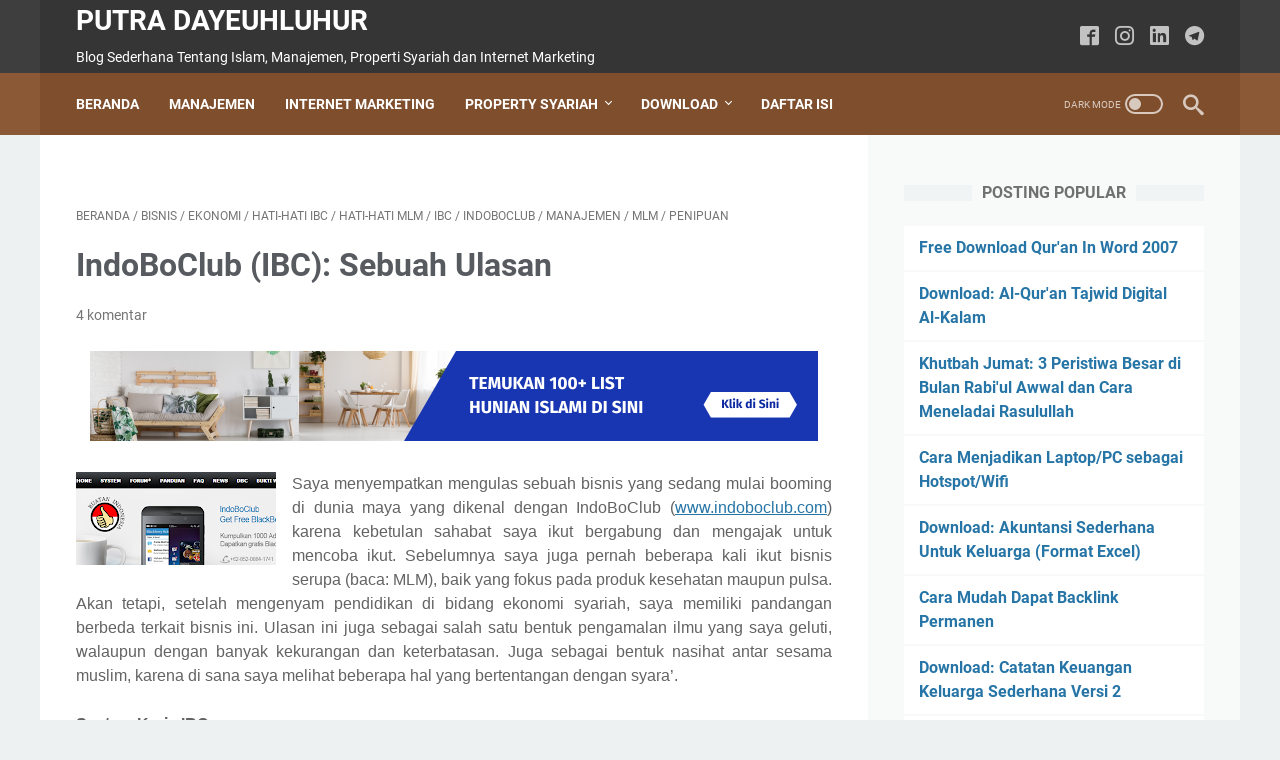

--- FILE ---
content_type: text/html; charset=utf-8
request_url: https://www.google.com/recaptcha/api2/aframe
body_size: 267
content:
<!DOCTYPE HTML><html><head><meta http-equiv="content-type" content="text/html; charset=UTF-8"></head><body><script nonce="pT9v_W9WoV-0-NgdEVEwyQ">/** Anti-fraud and anti-abuse applications only. See google.com/recaptcha */ try{var clients={'sodar':'https://pagead2.googlesyndication.com/pagead/sodar?'};window.addEventListener("message",function(a){try{if(a.source===window.parent){var b=JSON.parse(a.data);var c=clients[b['id']];if(c){var d=document.createElement('img');d.src=c+b['params']+'&rc='+(localStorage.getItem("rc::a")?sessionStorage.getItem("rc::b"):"");window.document.body.appendChild(d);sessionStorage.setItem("rc::e",parseInt(sessionStorage.getItem("rc::e")||0)+1);localStorage.setItem("rc::h",'1769062329236');}}}catch(b){}});window.parent.postMessage("_grecaptcha_ready", "*");}catch(b){}</script></body></html>

--- FILE ---
content_type: text/javascript; charset=UTF-8
request_url: https://www.putra-dayeuhluhur.com/feeds/posts/summary/-/IndoBoClub?alt=json-in-script&callback=bacaJuga&max-results=5
body_size: 2165
content:
// API callback
bacaJuga({"version":"1.0","encoding":"UTF-8","feed":{"xmlns":"http://www.w3.org/2005/Atom","xmlns$openSearch":"http://a9.com/-/spec/opensearchrss/1.0/","xmlns$blogger":"http://schemas.google.com/blogger/2008","xmlns$georss":"http://www.georss.org/georss","xmlns$gd":"http://schemas.google.com/g/2005","xmlns$thr":"http://purl.org/syndication/thread/1.0","id":{"$t":"tag:blogger.com,1999:blog-1267652131552218581"},"updated":{"$t":"2026-01-15T20:16:03.619+07:00"},"category":[{"term":"KPR Syariah"},{"term":"Properti Syariah"},{"term":"Tips Beli Rumah"},{"term":"Info-Info"},{"term":"Internet Marketing"},{"term":"Lain-Lain"},{"term":"Manajemen"},{"term":"Tsaqafah"},{"term":"Bisnis"},{"term":"Hikmah"},{"term":"Tips Bisnis"},{"term":"Download"},{"term":"Soal-Jawab"},{"term":"Sejarah"},{"term":"Property Syariah"},{"term":"Kritik Pemikiran"},{"term":"Ekonomi"},{"term":"Hadits Pilihan"},{"term":"Tokoh"},{"term":"Properti"},{"term":"Promosi"},{"term":"Politik"},{"term":"Syariah"},{"term":"Tips Komputer"},{"term":"Khilafah"},{"term":"Pergaulan"},{"term":"Bisnis Online"},{"term":"Ekonomi Islam"},{"term":"Aqidah"},{"term":"Dayeuhluhur"},{"term":"Desain Rumah"},{"term":"Digital Marketing"},{"term":"Entrepreneurship"},{"term":"Khutbah Jumat"},{"term":"Rumah Minimalis"},{"term":"Akuntansi keluarga"},{"term":"Artikel"},{"term":"Google Adsense"},{"term":"Info Daerah"},{"term":"Investasi Properti"},{"term":"Istilah"},{"term":"Pancasila"},{"term":"Tafsir Ayat Pilihan"},{"term":"Zidna 'Izz Tsabit al-Fatih"},{"term":"djvu viewer"},{"term":"gratis"},{"term":"islam"},{"term":"youtube"},{"term":"AI"},{"term":"Bangunan Islam"},{"term":"Chirpstory"},{"term":"Cilacap"},{"term":"Connetify me"},{"term":"Definisi Islam"},{"term":"Dosa Jariyah"},{"term":"Download fii zhilalil quran"},{"term":"Email Marketing"},{"term":"Fii Dhilalil Quran"},{"term":"Fintech"},{"term":"HP"},{"term":"Hati-hati IBC"},{"term":"Hati-hati mlm"},{"term":"Hosting"},{"term":"Hotspot"},{"term":"IBC"},{"term":"IKLAN"},{"term":"Ilmu"},{"term":"Imam Syafi'i"},{"term":"IndoBoClub"},{"term":"Islam Kaffah"},{"term":"Ismail Yusanto"},{"term":"Istambul"},{"term":"Jasa"},{"term":"Konstantinopel"},{"term":"Koran"},{"term":"Kultwit"},{"term":"Levidio"},{"term":"Levidio The Feed"},{"term":"MLM"},{"term":"Marketing"},{"term":"Mehmed II"},{"term":"Muktamar Khilafah"},{"term":"Nasihat"},{"term":"Non Muslim"},{"term":"Opini"},{"term":"Produk"},{"term":"Quran Seluler"},{"term":"RUU"},{"term":"SEO"},{"term":"Said Hawwa"},{"term":"Sayyid Qutb"},{"term":"Shoutul Khilafah"},{"term":"Suriah"},{"term":"Survey Syariah"},{"term":"Ta'rif Islam"},{"term":"Tafsir"},{"term":"Telegram"},{"term":"Umroh"},{"term":"Veo 3"},{"term":"Video Marketing"},{"term":"Wifi"},{"term":"Youtube Muktamar Khilafah"},{"term":"akhir zaman"},{"term":"akun otomatis"},{"term":"al Umm"},{"term":"al-Quran"},{"term":"al-Umm"},{"term":"android"},{"term":"aplikasi islami"},{"term":"aurat"},{"term":"bid'ah"},{"term":"bidah"},{"term":"dakwah dunia maya"},{"term":"definisi bid'ah"},{"term":"eksploitasi perempuan"},{"term":"facebook"},{"term":"format excel"},{"term":"free downoad"},{"term":"hti"},{"term":"ikhtilaf bid'ah"},{"term":"indonesia"},{"term":"islam memandang miss world"},{"term":"jayalah Khilafah MP3"},{"term":"jepang"},{"term":"jihad"},{"term":"kamus"},{"term":"kamus al-munawir"},{"term":"khilafah mp3"},{"term":"khotbah robiul awal pdf"},{"term":"khutbah jumat bulan rabiul awal"},{"term":"khutbah jumat tentang maulid nabi muhammad saw"},{"term":"kontroversi miss world"},{"term":"missworld"},{"term":"nasyid"},{"term":"nasyid mp33"},{"term":"otomatis share"},{"term":"penipuan"},{"term":"penjajahan jepang"},{"term":"perang dunia"},{"term":"perbedaan bid'ah"},{"term":"perbedaan ilmu dan tsaqafah"},{"term":"perjuangan"},{"term":"powerpoint"},{"term":"puasa"},{"term":"ramadhan"},{"term":"robot twitter"},{"term":"romawi"},{"term":"syaikh al-'Arifi"},{"term":"syakhshiyah"},{"term":"twitter"},{"term":"ulama"}],"title":{"type":"text","$t":"Putra Dayeuhluhur"},"subtitle":{"type":"html","$t":"Blog Sederhana Tentang Islam, Manajemen, Properti Syariah dan Internet Marketing"},"link":[{"rel":"http://schemas.google.com/g/2005#feed","type":"application/atom+xml","href":"https:\/\/www.putra-dayeuhluhur.com\/feeds\/posts\/summary"},{"rel":"self","type":"application/atom+xml","href":"https:\/\/www.blogger.com\/feeds\/1267652131552218581\/posts\/summary\/-\/IndoBoClub?alt=json-in-script\u0026max-results=5"},{"rel":"alternate","type":"text/html","href":"https:\/\/www.putra-dayeuhluhur.com\/search\/label\/IndoBoClub"},{"rel":"hub","href":"http://pubsubhubbub.appspot.com/"}],"author":[{"name":{"$t":"Unknown"},"email":{"$t":"noreply@blogger.com"},"gd$image":{"rel":"http://schemas.google.com/g/2005#thumbnail","width":"16","height":"16","src":"https:\/\/img1.blogblog.com\/img\/b16-rounded.gif"}}],"generator":{"version":"7.00","uri":"http://www.blogger.com","$t":"Blogger"},"openSearch$totalResults":{"$t":"1"},"openSearch$startIndex":{"$t":"1"},"openSearch$itemsPerPage":{"$t":"5"},"entry":[{"id":{"$t":"tag:blogger.com,1999:blog-1267652131552218581.post-5275205410645227684"},"published":{"$t":"2013-08-02T09:21:00.002+07:00"},"updated":{"$t":"2013-08-15T13:00:29.227+07:00"},"category":[{"scheme":"http://www.blogger.com/atom/ns#","term":"Bisnis"},{"scheme":"http://www.blogger.com/atom/ns#","term":"Ekonomi"},{"scheme":"http://www.blogger.com/atom/ns#","term":"Hati-hati IBC"},{"scheme":"http://www.blogger.com/atom/ns#","term":"Hati-hati mlm"},{"scheme":"http://www.blogger.com/atom/ns#","term":"IBC"},{"scheme":"http://www.blogger.com/atom/ns#","term":"IndoBoClub"},{"scheme":"http://www.blogger.com/atom/ns#","term":"Manajemen"},{"scheme":"http://www.blogger.com/atom/ns#","term":"MLM"},{"scheme":"http://www.blogger.com/atom/ns#","term":"penipuan"}],"title":{"type":"text","$t":"IndoBoClub (IBC): Sebuah Ulasan"},"summary":{"type":"text","$t":"\n\n\n\nSaya menyempatkan mengulas\nsebuah bisnis yang sedang mulai booming di dunia maya yang dikenal dengan\nIndoBoClub (www.indoboclub.com)\nkarena kebetulan sahabat saya ikut bergabung dan mengajak untuk mencoba ikut.\nSebelumnya saya juga pernah beberapa kali ikut bisnis serupa (baca: MLM), baik\nyang fokus pada produk kesehatan maupun pulsa. Akan tetapi, setelah mengenyam\npendidikan di bidang "},"link":[{"rel":"replies","type":"application/atom+xml","href":"https:\/\/www.putra-dayeuhluhur.com\/feeds\/5275205410645227684\/comments\/default","title":"Posting Komentar"},{"rel":"replies","type":"text/html","href":"https:\/\/www.putra-dayeuhluhur.com\/2013\/08\/indoboclub-ibc-sebuah-ulasan.html#comment-form","title":"4 Komentar"},{"rel":"edit","type":"application/atom+xml","href":"https:\/\/www.blogger.com\/feeds\/1267652131552218581\/posts\/default\/5275205410645227684"},{"rel":"self","type":"application/atom+xml","href":"https:\/\/www.blogger.com\/feeds\/1267652131552218581\/posts\/default\/5275205410645227684"},{"rel":"alternate","type":"text/html","href":"https:\/\/www.putra-dayeuhluhur.com\/2013\/08\/indoboclub-ibc-sebuah-ulasan.html","title":"IndoBoClub (IBC): Sebuah Ulasan"}],"author":[{"name":{"$t":"Unknown"},"email":{"$t":"noreply@blogger.com"},"gd$image":{"rel":"http://schemas.google.com/g/2005#thumbnail","width":"16","height":"16","src":"https:\/\/img1.blogblog.com\/img\/b16-rounded.gif"}}],"media$thumbnail":{"xmlns$media":"http://search.yahoo.com/mrss/","url":"https:\/\/blogger.googleusercontent.com\/img\/b\/R29vZ2xl\/AVvXsEikOEnUxuKUWYqrZlTx_Rzt4js7rGbQNk619raZN31O_whk_t2-CLKAbSPkscEw1pUFI_frC2-CbO2Ok3fLhFkN8chZZeahbHZf5PdY6LKPZhhTUwD8On_sSBM2MPm1UmidoL_-jAbFdPI6\/s72-c\/ibc1.png","height":"72","width":"72"},"thr$total":{"$t":"4"}}]}});

--- FILE ---
content_type: text/javascript; charset=UTF-8
request_url: https://www.putra-dayeuhluhur.com/feeds/posts/summary/-/IBC?alt=json-in-script&callback=bacaJuga&max-results=5
body_size: 2161
content:
// API callback
bacaJuga({"version":"1.0","encoding":"UTF-8","feed":{"xmlns":"http://www.w3.org/2005/Atom","xmlns$openSearch":"http://a9.com/-/spec/opensearchrss/1.0/","xmlns$blogger":"http://schemas.google.com/blogger/2008","xmlns$georss":"http://www.georss.org/georss","xmlns$gd":"http://schemas.google.com/g/2005","xmlns$thr":"http://purl.org/syndication/thread/1.0","id":{"$t":"tag:blogger.com,1999:blog-1267652131552218581"},"updated":{"$t":"2026-01-15T20:16:03.619+07:00"},"category":[{"term":"KPR Syariah"},{"term":"Properti Syariah"},{"term":"Tips Beli Rumah"},{"term":"Info-Info"},{"term":"Internet Marketing"},{"term":"Lain-Lain"},{"term":"Manajemen"},{"term":"Tsaqafah"},{"term":"Bisnis"},{"term":"Hikmah"},{"term":"Tips Bisnis"},{"term":"Download"},{"term":"Soal-Jawab"},{"term":"Sejarah"},{"term":"Property Syariah"},{"term":"Kritik Pemikiran"},{"term":"Ekonomi"},{"term":"Hadits Pilihan"},{"term":"Tokoh"},{"term":"Properti"},{"term":"Promosi"},{"term":"Politik"},{"term":"Syariah"},{"term":"Tips Komputer"},{"term":"Khilafah"},{"term":"Pergaulan"},{"term":"Bisnis Online"},{"term":"Ekonomi Islam"},{"term":"Aqidah"},{"term":"Dayeuhluhur"},{"term":"Desain Rumah"},{"term":"Digital Marketing"},{"term":"Entrepreneurship"},{"term":"Khutbah Jumat"},{"term":"Rumah Minimalis"},{"term":"Akuntansi keluarga"},{"term":"Artikel"},{"term":"Google Adsense"},{"term":"Info Daerah"},{"term":"Investasi Properti"},{"term":"Istilah"},{"term":"Pancasila"},{"term":"Tafsir Ayat Pilihan"},{"term":"Zidna 'Izz Tsabit al-Fatih"},{"term":"djvu viewer"},{"term":"gratis"},{"term":"islam"},{"term":"youtube"},{"term":"AI"},{"term":"Bangunan Islam"},{"term":"Chirpstory"},{"term":"Cilacap"},{"term":"Connetify me"},{"term":"Definisi Islam"},{"term":"Dosa Jariyah"},{"term":"Download fii zhilalil quran"},{"term":"Email Marketing"},{"term":"Fii Dhilalil Quran"},{"term":"Fintech"},{"term":"HP"},{"term":"Hati-hati IBC"},{"term":"Hati-hati mlm"},{"term":"Hosting"},{"term":"Hotspot"},{"term":"IBC"},{"term":"IKLAN"},{"term":"Ilmu"},{"term":"Imam Syafi'i"},{"term":"IndoBoClub"},{"term":"Islam Kaffah"},{"term":"Ismail Yusanto"},{"term":"Istambul"},{"term":"Jasa"},{"term":"Konstantinopel"},{"term":"Koran"},{"term":"Kultwit"},{"term":"Levidio"},{"term":"Levidio The Feed"},{"term":"MLM"},{"term":"Marketing"},{"term":"Mehmed II"},{"term":"Muktamar Khilafah"},{"term":"Nasihat"},{"term":"Non Muslim"},{"term":"Opini"},{"term":"Produk"},{"term":"Quran Seluler"},{"term":"RUU"},{"term":"SEO"},{"term":"Said Hawwa"},{"term":"Sayyid Qutb"},{"term":"Shoutul Khilafah"},{"term":"Suriah"},{"term":"Survey Syariah"},{"term":"Ta'rif Islam"},{"term":"Tafsir"},{"term":"Telegram"},{"term":"Umroh"},{"term":"Veo 3"},{"term":"Video Marketing"},{"term":"Wifi"},{"term":"Youtube Muktamar Khilafah"},{"term":"akhir zaman"},{"term":"akun otomatis"},{"term":"al Umm"},{"term":"al-Quran"},{"term":"al-Umm"},{"term":"android"},{"term":"aplikasi islami"},{"term":"aurat"},{"term":"bid'ah"},{"term":"bidah"},{"term":"dakwah dunia maya"},{"term":"definisi bid'ah"},{"term":"eksploitasi perempuan"},{"term":"facebook"},{"term":"format excel"},{"term":"free downoad"},{"term":"hti"},{"term":"ikhtilaf bid'ah"},{"term":"indonesia"},{"term":"islam memandang miss world"},{"term":"jayalah Khilafah MP3"},{"term":"jepang"},{"term":"jihad"},{"term":"kamus"},{"term":"kamus al-munawir"},{"term":"khilafah mp3"},{"term":"khotbah robiul awal pdf"},{"term":"khutbah jumat bulan rabiul awal"},{"term":"khutbah jumat tentang maulid nabi muhammad saw"},{"term":"kontroversi miss world"},{"term":"missworld"},{"term":"nasyid"},{"term":"nasyid mp33"},{"term":"otomatis share"},{"term":"penipuan"},{"term":"penjajahan jepang"},{"term":"perang dunia"},{"term":"perbedaan bid'ah"},{"term":"perbedaan ilmu dan tsaqafah"},{"term":"perjuangan"},{"term":"powerpoint"},{"term":"puasa"},{"term":"ramadhan"},{"term":"robot twitter"},{"term":"romawi"},{"term":"syaikh al-'Arifi"},{"term":"syakhshiyah"},{"term":"twitter"},{"term":"ulama"}],"title":{"type":"text","$t":"Putra Dayeuhluhur"},"subtitle":{"type":"html","$t":"Blog Sederhana Tentang Islam, Manajemen, Properti Syariah dan Internet Marketing"},"link":[{"rel":"http://schemas.google.com/g/2005#feed","type":"application/atom+xml","href":"https:\/\/www.putra-dayeuhluhur.com\/feeds\/posts\/summary"},{"rel":"self","type":"application/atom+xml","href":"https:\/\/www.blogger.com\/feeds\/1267652131552218581\/posts\/summary\/-\/IBC?alt=json-in-script\u0026max-results=5"},{"rel":"alternate","type":"text/html","href":"https:\/\/www.putra-dayeuhluhur.com\/search\/label\/IBC"},{"rel":"hub","href":"http://pubsubhubbub.appspot.com/"}],"author":[{"name":{"$t":"Unknown"},"email":{"$t":"noreply@blogger.com"},"gd$image":{"rel":"http://schemas.google.com/g/2005#thumbnail","width":"16","height":"16","src":"https:\/\/img1.blogblog.com\/img\/b16-rounded.gif"}}],"generator":{"version":"7.00","uri":"http://www.blogger.com","$t":"Blogger"},"openSearch$totalResults":{"$t":"1"},"openSearch$startIndex":{"$t":"1"},"openSearch$itemsPerPage":{"$t":"5"},"entry":[{"id":{"$t":"tag:blogger.com,1999:blog-1267652131552218581.post-5275205410645227684"},"published":{"$t":"2013-08-02T09:21:00.002+07:00"},"updated":{"$t":"2013-08-15T13:00:29.227+07:00"},"category":[{"scheme":"http://www.blogger.com/atom/ns#","term":"Bisnis"},{"scheme":"http://www.blogger.com/atom/ns#","term":"Ekonomi"},{"scheme":"http://www.blogger.com/atom/ns#","term":"Hati-hati IBC"},{"scheme":"http://www.blogger.com/atom/ns#","term":"Hati-hati mlm"},{"scheme":"http://www.blogger.com/atom/ns#","term":"IBC"},{"scheme":"http://www.blogger.com/atom/ns#","term":"IndoBoClub"},{"scheme":"http://www.blogger.com/atom/ns#","term":"Manajemen"},{"scheme":"http://www.blogger.com/atom/ns#","term":"MLM"},{"scheme":"http://www.blogger.com/atom/ns#","term":"penipuan"}],"title":{"type":"text","$t":"IndoBoClub (IBC): Sebuah Ulasan"},"summary":{"type":"text","$t":"\n\n\n\nSaya menyempatkan mengulas\nsebuah bisnis yang sedang mulai booming di dunia maya yang dikenal dengan\nIndoBoClub (www.indoboclub.com)\nkarena kebetulan sahabat saya ikut bergabung dan mengajak untuk mencoba ikut.\nSebelumnya saya juga pernah beberapa kali ikut bisnis serupa (baca: MLM), baik\nyang fokus pada produk kesehatan maupun pulsa. Akan tetapi, setelah mengenyam\npendidikan di bidang "},"link":[{"rel":"replies","type":"application/atom+xml","href":"https:\/\/www.putra-dayeuhluhur.com\/feeds\/5275205410645227684\/comments\/default","title":"Posting Komentar"},{"rel":"replies","type":"text/html","href":"https:\/\/www.putra-dayeuhluhur.com\/2013\/08\/indoboclub-ibc-sebuah-ulasan.html#comment-form","title":"4 Komentar"},{"rel":"edit","type":"application/atom+xml","href":"https:\/\/www.blogger.com\/feeds\/1267652131552218581\/posts\/default\/5275205410645227684"},{"rel":"self","type":"application/atom+xml","href":"https:\/\/www.blogger.com\/feeds\/1267652131552218581\/posts\/default\/5275205410645227684"},{"rel":"alternate","type":"text/html","href":"https:\/\/www.putra-dayeuhluhur.com\/2013\/08\/indoboclub-ibc-sebuah-ulasan.html","title":"IndoBoClub (IBC): Sebuah Ulasan"}],"author":[{"name":{"$t":"Unknown"},"email":{"$t":"noreply@blogger.com"},"gd$image":{"rel":"http://schemas.google.com/g/2005#thumbnail","width":"16","height":"16","src":"https:\/\/img1.blogblog.com\/img\/b16-rounded.gif"}}],"media$thumbnail":{"xmlns$media":"http://search.yahoo.com/mrss/","url":"https:\/\/blogger.googleusercontent.com\/img\/b\/R29vZ2xl\/AVvXsEikOEnUxuKUWYqrZlTx_Rzt4js7rGbQNk619raZN31O_whk_t2-CLKAbSPkscEw1pUFI_frC2-CbO2Ok3fLhFkN8chZZeahbHZf5PdY6LKPZhhTUwD8On_sSBM2MPm1UmidoL_-jAbFdPI6\/s72-c\/ibc1.png","height":"72","width":"72"},"thr$total":{"$t":"4"}}]}});

--- FILE ---
content_type: text/javascript; charset=UTF-8
request_url: https://www.putra-dayeuhluhur.com/feeds/posts/summary/-/Ekonomi?alt=json-in-script&callback=bacaJuga&max-results=5
body_size: 4451
content:
// API callback
bacaJuga({"version":"1.0","encoding":"UTF-8","feed":{"xmlns":"http://www.w3.org/2005/Atom","xmlns$openSearch":"http://a9.com/-/spec/opensearchrss/1.0/","xmlns$blogger":"http://schemas.google.com/blogger/2008","xmlns$georss":"http://www.georss.org/georss","xmlns$gd":"http://schemas.google.com/g/2005","xmlns$thr":"http://purl.org/syndication/thread/1.0","id":{"$t":"tag:blogger.com,1999:blog-1267652131552218581"},"updated":{"$t":"2026-01-15T20:16:03.619+07:00"},"category":[{"term":"KPR Syariah"},{"term":"Properti Syariah"},{"term":"Tips Beli Rumah"},{"term":"Info-Info"},{"term":"Internet Marketing"},{"term":"Lain-Lain"},{"term":"Manajemen"},{"term":"Tsaqafah"},{"term":"Bisnis"},{"term":"Hikmah"},{"term":"Tips Bisnis"},{"term":"Download"},{"term":"Soal-Jawab"},{"term":"Sejarah"},{"term":"Property Syariah"},{"term":"Kritik Pemikiran"},{"term":"Ekonomi"},{"term":"Hadits Pilihan"},{"term":"Tokoh"},{"term":"Properti"},{"term":"Promosi"},{"term":"Politik"},{"term":"Syariah"},{"term":"Tips Komputer"},{"term":"Khilafah"},{"term":"Pergaulan"},{"term":"Bisnis Online"},{"term":"Ekonomi Islam"},{"term":"Aqidah"},{"term":"Dayeuhluhur"},{"term":"Desain Rumah"},{"term":"Digital Marketing"},{"term":"Entrepreneurship"},{"term":"Khutbah Jumat"},{"term":"Rumah Minimalis"},{"term":"Akuntansi keluarga"},{"term":"Artikel"},{"term":"Google Adsense"},{"term":"Info Daerah"},{"term":"Investasi Properti"},{"term":"Istilah"},{"term":"Pancasila"},{"term":"Tafsir Ayat Pilihan"},{"term":"Zidna 'Izz Tsabit al-Fatih"},{"term":"djvu viewer"},{"term":"gratis"},{"term":"islam"},{"term":"youtube"},{"term":"AI"},{"term":"Bangunan Islam"},{"term":"Chirpstory"},{"term":"Cilacap"},{"term":"Connetify me"},{"term":"Definisi Islam"},{"term":"Dosa Jariyah"},{"term":"Download fii zhilalil quran"},{"term":"Email Marketing"},{"term":"Fii Dhilalil Quran"},{"term":"Fintech"},{"term":"HP"},{"term":"Hati-hati IBC"},{"term":"Hati-hati mlm"},{"term":"Hosting"},{"term":"Hotspot"},{"term":"IBC"},{"term":"IKLAN"},{"term":"Ilmu"},{"term":"Imam Syafi'i"},{"term":"IndoBoClub"},{"term":"Islam Kaffah"},{"term":"Ismail Yusanto"},{"term":"Istambul"},{"term":"Jasa"},{"term":"Konstantinopel"},{"term":"Koran"},{"term":"Kultwit"},{"term":"Levidio"},{"term":"Levidio The Feed"},{"term":"MLM"},{"term":"Marketing"},{"term":"Mehmed II"},{"term":"Muktamar Khilafah"},{"term":"Nasihat"},{"term":"Non Muslim"},{"term":"Opini"},{"term":"Produk"},{"term":"Quran Seluler"},{"term":"RUU"},{"term":"SEO"},{"term":"Said Hawwa"},{"term":"Sayyid Qutb"},{"term":"Shoutul Khilafah"},{"term":"Suriah"},{"term":"Survey Syariah"},{"term":"Ta'rif Islam"},{"term":"Tafsir"},{"term":"Telegram"},{"term":"Umroh"},{"term":"Veo 3"},{"term":"Video Marketing"},{"term":"Wifi"},{"term":"Youtube Muktamar Khilafah"},{"term":"akhir zaman"},{"term":"akun otomatis"},{"term":"al Umm"},{"term":"al-Quran"},{"term":"al-Umm"},{"term":"android"},{"term":"aplikasi islami"},{"term":"aurat"},{"term":"bid'ah"},{"term":"bidah"},{"term":"dakwah dunia maya"},{"term":"definisi bid'ah"},{"term":"eksploitasi perempuan"},{"term":"facebook"},{"term":"format excel"},{"term":"free downoad"},{"term":"hti"},{"term":"ikhtilaf bid'ah"},{"term":"indonesia"},{"term":"islam memandang miss world"},{"term":"jayalah Khilafah MP3"},{"term":"jepang"},{"term":"jihad"},{"term":"kamus"},{"term":"kamus al-munawir"},{"term":"khilafah mp3"},{"term":"khotbah robiul awal pdf"},{"term":"khutbah jumat bulan rabiul awal"},{"term":"khutbah jumat tentang maulid nabi muhammad saw"},{"term":"kontroversi miss world"},{"term":"missworld"},{"term":"nasyid"},{"term":"nasyid mp33"},{"term":"otomatis share"},{"term":"penipuan"},{"term":"penjajahan jepang"},{"term":"perang dunia"},{"term":"perbedaan bid'ah"},{"term":"perbedaan ilmu dan tsaqafah"},{"term":"perjuangan"},{"term":"powerpoint"},{"term":"puasa"},{"term":"ramadhan"},{"term":"robot twitter"},{"term":"romawi"},{"term":"syaikh al-'Arifi"},{"term":"syakhshiyah"},{"term":"twitter"},{"term":"ulama"}],"title":{"type":"text","$t":"Putra Dayeuhluhur"},"subtitle":{"type":"html","$t":"Blog Sederhana Tentang Islam, Manajemen, Properti Syariah dan Internet Marketing"},"link":[{"rel":"http://schemas.google.com/g/2005#feed","type":"application/atom+xml","href":"https:\/\/www.putra-dayeuhluhur.com\/feeds\/posts\/summary"},{"rel":"self","type":"application/atom+xml","href":"https:\/\/www.blogger.com\/feeds\/1267652131552218581\/posts\/summary\/-\/Ekonomi?alt=json-in-script\u0026max-results=5"},{"rel":"alternate","type":"text/html","href":"https:\/\/www.putra-dayeuhluhur.com\/search\/label\/Ekonomi"},{"rel":"hub","href":"http://pubsubhubbub.appspot.com/"},{"rel":"next","type":"application/atom+xml","href":"https:\/\/www.blogger.com\/feeds\/1267652131552218581\/posts\/summary\/-\/Ekonomi\/-\/Ekonomi?alt=json-in-script\u0026start-index=6\u0026max-results=5"}],"author":[{"name":{"$t":"Unknown"},"email":{"$t":"noreply@blogger.com"},"gd$image":{"rel":"http://schemas.google.com/g/2005#thumbnail","width":"16","height":"16","src":"https:\/\/img1.blogblog.com\/img\/b16-rounded.gif"}}],"generator":{"version":"7.00","uri":"http://www.blogger.com","$t":"Blogger"},"openSearch$totalResults":{"$t":"10"},"openSearch$startIndex":{"$t":"1"},"openSearch$itemsPerPage":{"$t":"5"},"entry":[{"id":{"$t":"tag:blogger.com,1999:blog-1267652131552218581.post-3122439241652682441"},"published":{"$t":"2025-04-25T12:58:00.003+07:00"},"updated":{"$t":"2025-04-25T13:04:52.576+07:00"},"category":[{"scheme":"http://www.blogger.com/atom/ns#","term":"Ekonomi"},{"scheme":"http://www.blogger.com/atom/ns#","term":"Opini"}],"title":{"type":"text","$t":"QRIS dan e-CNY Studi Kasus Perlombaan Pembayaran Digital dan Upaya Meraih Kedaulatan Finansial"},"summary":{"type":"text","$t":"Dunia sedang menyaksikan pergeseran fundamental dalam cara transaksi dilakukan. Revolusi pembayaran digital, didorong oleh kemajuan teknologi dan perubahan perilaku konsumen, secara bertahap menggantikan uang tunai dan perbankan tradisional dengan solusi digital yang mengutamakan perangkat seluler. Kebangkitan perusahaan teknologi finansial (fintech) dan raksasa teknologi (Big Tech) dalam lanskap"},"link":[{"rel":"replies","type":"application/atom+xml","href":"https:\/\/www.putra-dayeuhluhur.com\/feeds\/3122439241652682441\/comments\/default","title":"Posting Komentar"},{"rel":"replies","type":"text/html","href":"https:\/\/www.putra-dayeuhluhur.com\/2025\/04\/qris-dan-e-cny-studi-kasus-perlombaan.html#comment-form","title":"0 Komentar"},{"rel":"edit","type":"application/atom+xml","href":"https:\/\/www.blogger.com\/feeds\/1267652131552218581\/posts\/default\/3122439241652682441"},{"rel":"self","type":"application/atom+xml","href":"https:\/\/www.blogger.com\/feeds\/1267652131552218581\/posts\/default\/3122439241652682441"},{"rel":"alternate","type":"text/html","href":"https:\/\/www.putra-dayeuhluhur.com\/2025\/04\/qris-dan-e-cny-studi-kasus-perlombaan.html","title":"QRIS dan e-CNY Studi Kasus Perlombaan Pembayaran Digital dan Upaya Meraih Kedaulatan Finansial"}],"author":[{"name":{"$t":"admin"},"uri":{"$t":"http:\/\/www.blogger.com\/profile\/08230432930956387334"},"email":{"$t":"noreply@blogger.com"},"gd$image":{"rel":"http://schemas.google.com/g/2005#thumbnail","width":"32","height":"32","src":"\/\/blogger.googleusercontent.com\/img\/b\/R29vZ2xl\/AVvXsEjbVrPRacpWXMx3cDadhE-Up-qOzLi9vjJwCi3rABKAgl6vqiVxOWvONMb8AV9l48r2cHeN-eBvVTxKfoZgQ-F_GHE8l56U3X5PWyrjvtsCTSqr55eLau6gVA9tJVNXFFmZU74I7FqvEU0SKYj6DXsucPTv8CoijZvmLz-xx7vtWA5v\/s220\/48.%20Edit.png"}}],"media$thumbnail":{"xmlns$media":"http://search.yahoo.com/mrss/","url":"https:\/\/blogger.googleusercontent.com\/img\/b\/R29vZ2xl\/AVvXsEhRpcIz1JfoeZzFAKXTBGUvuMDH_8YcsLgYHWjitMZpUueHuUB802RFG_fbEUrK49joZMgSfyKOMo4fx7ZYkcxM4_3CtG2D0qDfOHb31aUbTXgCE27HNnEw5JHJ8N2EulDc8T6LmkVIUH5BZ2Tc9dah2etkL2XUs2fccq6jz5fdDzSWgK_zBB4UDMqMTQDi\/s72-c\/QRIS%20dan%20e-CNY%20Studi%20Kasus%20Perlombaan%20Pembayaran%20Digital%20dan%20Upaya%20Meraih%20Kedaulatan%20Finansial.png","height":"72","width":"72"},"thr$total":{"$t":"0"}},{"id":{"$t":"tag:blogger.com,1999:blog-1267652131552218581.post-524732259953646604"},"published":{"$t":"2015-12-20T17:55:00.000+07:00"},"updated":{"$t":"2015-12-20T18:25:18.597+07:00"},"category":[{"scheme":"http://www.blogger.com/atom/ns#","term":"Ekonomi"},{"scheme":"http://www.blogger.com/atom/ns#","term":"Ekonomi Islam"},{"scheme":"http://www.blogger.com/atom/ns#","term":"Tsaqafah"}],"title":{"type":"text","$t":"Mengembalikan Tambang Freeport Kepada Rakyat"},"summary":{"type":"text","$t":"\n\nOleh Ust Agus Siswanto\n\n\n\n\n\nPengantar\nKasus papa minta saham berakhir antiklimaks dengan pengunduran diri Setyo Novanto dari kursi Ketua DPR RI sesaat sebelum pembacaan putusan sidang MKD. Berkembang beragam analisis dibalik polemik pencatutan nama Presiden Joko Widodo dan Wakil Presiden Jusuf Kalla dalam ‘renegosiasi’ perpanjangan kontrak karya tambang Freeport. Indonesia Resources Studies ("},"link":[{"rel":"replies","type":"application/atom+xml","href":"https:\/\/www.putra-dayeuhluhur.com\/feeds\/524732259953646604\/comments\/default","title":"Posting Komentar"},{"rel":"replies","type":"text/html","href":"https:\/\/www.putra-dayeuhluhur.com\/2015\/12\/mengembalikan-tambang-freeport-kepada.html#comment-form","title":"1 Komentar"},{"rel":"edit","type":"application/atom+xml","href":"https:\/\/www.blogger.com\/feeds\/1267652131552218581\/posts\/default\/524732259953646604"},{"rel":"self","type":"application/atom+xml","href":"https:\/\/www.blogger.com\/feeds\/1267652131552218581\/posts\/default\/524732259953646604"},{"rel":"alternate","type":"text/html","href":"https:\/\/www.putra-dayeuhluhur.com\/2015\/12\/mengembalikan-tambang-freeport-kepada.html","title":"Mengembalikan Tambang Freeport Kepada Rakyat"}],"author":[{"name":{"$t":"Unknown"},"email":{"$t":"noreply@blogger.com"},"gd$image":{"rel":"http://schemas.google.com/g/2005#thumbnail","width":"16","height":"16","src":"https:\/\/img1.blogblog.com\/img\/b16-rounded.gif"}}],"media$thumbnail":{"xmlns$media":"http://search.yahoo.com/mrss/","url":"https:\/\/blogger.googleusercontent.com\/img\/b\/R29vZ2xl\/AVvXsEjVHVa-RJjCOkv8jJXr2pB6PK96Tole7GS-lIGSWPc2Ej4YvMH8M_yhKXabEAxZkgU23mqnmztGeZB4XprbMSYaAnToOr6ttn8IN2oZY6EU9irR8EZLgUpZN1PGXaasQQxWRLyEIbnGiJQg\/s72-c\/TAMBANG+FREEPORT.png","height":"72","width":"72"},"thr$total":{"$t":"1"}},{"id":{"$t":"tag:blogger.com,1999:blog-1267652131552218581.post-6240472562547825305"},"published":{"$t":"2015-06-08T08:19:00.000+07:00"},"updated":{"$t":"2015-06-08T08:22:21.126+07:00"},"category":[{"scheme":"http://www.blogger.com/atom/ns#","term":"Ekonomi"},{"scheme":"http://www.blogger.com/atom/ns#","term":"Tsaqafah"}],"title":{"type":"text","$t":"Kritik Islam Terhadap Teori-Teori Dasar Kapitalisme"},"summary":{"type":"text","$t":"\n\n\n\n\u003C!--[if !supportLists]--\u003EA.\u0026nbsp;\u0026nbsp;\n\u003C!--[endif]--\u003EPendahuluan\n\nSetiap konsep yang\nberkembang di dunia ini, tak lepas dari sebuah\n\n\n\n pemikiran yang mendasarinya.\nBaik pemikiran yang mendasari tersebut disandarkan lagi pada sebuah pemikiran\nataukah ia berupa pemikiran yang paling mendasar. Pemikiran yang paling\nmendasar biasa kita kenal dengan sebutan aqidah, mabda, ideologi atau juga\n"},"link":[{"rel":"replies","type":"application/atom+xml","href":"https:\/\/www.putra-dayeuhluhur.com\/feeds\/6240472562547825305\/comments\/default","title":"Posting Komentar"},{"rel":"replies","type":"text/html","href":"https:\/\/www.putra-dayeuhluhur.com\/2015\/06\/kritik-islam-terhadap-teori-teori-dasar.html#comment-form","title":"0 Komentar"},{"rel":"edit","type":"application/atom+xml","href":"https:\/\/www.blogger.com\/feeds\/1267652131552218581\/posts\/default\/6240472562547825305"},{"rel":"self","type":"application/atom+xml","href":"https:\/\/www.blogger.com\/feeds\/1267652131552218581\/posts\/default\/6240472562547825305"},{"rel":"alternate","type":"text/html","href":"https:\/\/www.putra-dayeuhluhur.com\/2015\/06\/kritik-islam-terhadap-teori-teori-dasar.html","title":"Kritik Islam Terhadap Teori-Teori Dasar Kapitalisme"}],"author":[{"name":{"$t":"Unknown"},"email":{"$t":"noreply@blogger.com"},"gd$image":{"rel":"http://schemas.google.com/g/2005#thumbnail","width":"16","height":"16","src":"https:\/\/img1.blogblog.com\/img\/b16-rounded.gif"}}],"media$thumbnail":{"xmlns$media":"http://search.yahoo.com/mrss/","url":"http:\/\/1.bp.blogspot.com\/-d7UBep5W5p4\/VXTrhjAAS6I\/AAAAAAAAIZQ\/l3M64LuafW8\/s72-c\/kritik%2Bkapitalisme.jpg","height":"72","width":"72"},"thr$total":{"$t":"0"}},{"id":{"$t":"tag:blogger.com,1999:blog-1267652131552218581.post-7617056410729853089"},"published":{"$t":"2014-12-04T09:20:00.001+07:00"},"updated":{"$t":"2014-12-04T09:30:56.202+07:00"},"category":[{"scheme":"http://www.blogger.com/atom/ns#","term":"Ekonomi"}],"title":{"type":"text","$t":"Download Presentasi: Tolak Kenaikan Harga BBM, Kelola dengan Syariah"},"summary":{"type":"text","$t":"\n\nKata-kata Tolak Kenaikan Harga BBM, Kelola dengan Syariah mungkin terlihat\n\n\n sudah terlambat, sia-sia, mau bagaimana pun harga BBM sudah naik. Usaha berbagai pihak yang memiliki kekuasaan pun tak mampu mengubah kebijakan pemerintahan baru-baru ini. Atau malah tambah bingung dengan kata-kata \"Kelola dengan Syariah\", memangnya syariah Islam mengatur masalah BBM? Mana ayat Quran dan hadits yang "},"link":[{"rel":"replies","type":"application/atom+xml","href":"https:\/\/www.putra-dayeuhluhur.com\/feeds\/7617056410729853089\/comments\/default","title":"Posting Komentar"},{"rel":"replies","type":"text/html","href":"https:\/\/www.putra-dayeuhluhur.com\/2014\/12\/download-presentasi-tolak-kenaikan.html#comment-form","title":"0 Komentar"},{"rel":"edit","type":"application/atom+xml","href":"https:\/\/www.blogger.com\/feeds\/1267652131552218581\/posts\/default\/7617056410729853089"},{"rel":"self","type":"application/atom+xml","href":"https:\/\/www.blogger.com\/feeds\/1267652131552218581\/posts\/default\/7617056410729853089"},{"rel":"alternate","type":"text/html","href":"https:\/\/www.putra-dayeuhluhur.com\/2014\/12\/download-presentasi-tolak-kenaikan.html","title":"Download Presentasi: Tolak Kenaikan Harga BBM, Kelola dengan Syariah"}],"author":[{"name":{"$t":"Unknown"},"email":{"$t":"noreply@blogger.com"},"gd$image":{"rel":"http://schemas.google.com/g/2005#thumbnail","width":"16","height":"16","src":"https:\/\/img1.blogblog.com\/img\/b16-rounded.gif"}}],"media$thumbnail":{"xmlns$media":"http://search.yahoo.com/mrss/","url":"http:\/\/4.bp.blogspot.com\/-rk1Atj-_5uE\/VH_EFI3FPPI\/AAAAAAAAHzM\/1tuy3US5NuE\/s72-c\/sis%2Bekis.png","height":"72","width":"72"},"thr$total":{"$t":"0"}},{"id":{"$t":"tag:blogger.com,1999:blog-1267652131552218581.post-1885644897609853439"},"published":{"$t":"2014-02-08T14:46:00.000+07:00"},"updated":{"$t":"2014-02-08T14:49:41.882+07:00"},"category":[{"scheme":"http://www.blogger.com/atom/ns#","term":"Ekonomi"},{"scheme":"http://www.blogger.com/atom/ns#","term":"Hadits Pilihan"}],"title":{"type":"text","$t":"Haram Menjual Barang Haram"},"summary":{"type":"text","$t":"\n\nعَنْ جَابِرِ بْنِ عَبْدِ اللهِ صلى الله عليه وسلم أَنَّهُ سَمِعَ رَسُوْلَ اللهِ صلى الله عليه وسلم يَقُولُ عَامَ الْفَتْحِ، وَهُوَ بِمَكَّةَ [إِنَّ اللهَ وَرَسُوْلَهُ حَرَّمَ بَيْعَ الْخَمْرِ وَالْمَيْتَةِ وَالْخِنْزِيْرِ وَاْلأَصْنَامِ]. فَقِيْلَ يَا رَسُوْلَ اللهِ، أَرَأْيْتَ شُحُوْمَ الْمَيْتَةِ فَإِنَّهَا يُطْلَى بِهَا السُّفُنُ، وَيُدْهَنُ بِهَا الْجُلُوْدُ، وَيَسْتَصْبِحُ بِهَا النَّاسُ. "},"link":[{"rel":"replies","type":"application/atom+xml","href":"https:\/\/www.putra-dayeuhluhur.com\/feeds\/1885644897609853439\/comments\/default","title":"Posting Komentar"},{"rel":"replies","type":"text/html","href":"https:\/\/www.putra-dayeuhluhur.com\/2014\/02\/haram-menjual-barang-haram.html#comment-form","title":"3 Komentar"},{"rel":"edit","type":"application/atom+xml","href":"https:\/\/www.blogger.com\/feeds\/1267652131552218581\/posts\/default\/1885644897609853439"},{"rel":"self","type":"application/atom+xml","href":"https:\/\/www.blogger.com\/feeds\/1267652131552218581\/posts\/default\/1885644897609853439"},{"rel":"alternate","type":"text/html","href":"https:\/\/www.putra-dayeuhluhur.com\/2014\/02\/haram-menjual-barang-haram.html","title":"Haram Menjual Barang Haram"}],"author":[{"name":{"$t":"Unknown"},"email":{"$t":"noreply@blogger.com"},"gd$image":{"rel":"http://schemas.google.com/g/2005#thumbnail","width":"16","height":"16","src":"https:\/\/img1.blogblog.com\/img\/b16-rounded.gif"}}],"media$thumbnail":{"xmlns$media":"http://search.yahoo.com/mrss/","url":"http:\/\/4.bp.blogspot.com\/-JqUpmsiTPxw\/UvXd6ItS-FI\/AAAAAAAAGIE\/LWx1le9POQ0\/s72-c\/haram+menjual+barang+haram.jpg","height":"72","width":"72"},"thr$total":{"$t":"3"}}]}});

--- FILE ---
content_type: text/javascript; charset=UTF-8
request_url: https://www.putra-dayeuhluhur.com/feeds/posts/summary/-/Hati-hati%20IBC?alt=json-in-script&callback=bacaJuga&max-results=5
body_size: 2329
content:
// API callback
bacaJuga({"version":"1.0","encoding":"UTF-8","feed":{"xmlns":"http://www.w3.org/2005/Atom","xmlns$openSearch":"http://a9.com/-/spec/opensearchrss/1.0/","xmlns$blogger":"http://schemas.google.com/blogger/2008","xmlns$georss":"http://www.georss.org/georss","xmlns$gd":"http://schemas.google.com/g/2005","xmlns$thr":"http://purl.org/syndication/thread/1.0","id":{"$t":"tag:blogger.com,1999:blog-1267652131552218581"},"updated":{"$t":"2026-01-15T20:16:03.619+07:00"},"category":[{"term":"KPR Syariah"},{"term":"Properti Syariah"},{"term":"Tips Beli Rumah"},{"term":"Info-Info"},{"term":"Internet Marketing"},{"term":"Lain-Lain"},{"term":"Manajemen"},{"term":"Tsaqafah"},{"term":"Bisnis"},{"term":"Hikmah"},{"term":"Tips Bisnis"},{"term":"Download"},{"term":"Soal-Jawab"},{"term":"Sejarah"},{"term":"Property Syariah"},{"term":"Kritik Pemikiran"},{"term":"Ekonomi"},{"term":"Hadits Pilihan"},{"term":"Tokoh"},{"term":"Properti"},{"term":"Promosi"},{"term":"Politik"},{"term":"Syariah"},{"term":"Tips Komputer"},{"term":"Khilafah"},{"term":"Pergaulan"},{"term":"Bisnis Online"},{"term":"Ekonomi Islam"},{"term":"Aqidah"},{"term":"Dayeuhluhur"},{"term":"Desain Rumah"},{"term":"Digital Marketing"},{"term":"Entrepreneurship"},{"term":"Khutbah Jumat"},{"term":"Rumah Minimalis"},{"term":"Akuntansi keluarga"},{"term":"Artikel"},{"term":"Google Adsense"},{"term":"Info Daerah"},{"term":"Investasi Properti"},{"term":"Istilah"},{"term":"Pancasila"},{"term":"Tafsir Ayat Pilihan"},{"term":"Zidna 'Izz Tsabit al-Fatih"},{"term":"djvu viewer"},{"term":"gratis"},{"term":"islam"},{"term":"youtube"},{"term":"AI"},{"term":"Bangunan Islam"},{"term":"Chirpstory"},{"term":"Cilacap"},{"term":"Connetify me"},{"term":"Definisi Islam"},{"term":"Dosa Jariyah"},{"term":"Download fii zhilalil quran"},{"term":"Email Marketing"},{"term":"Fii Dhilalil Quran"},{"term":"Fintech"},{"term":"HP"},{"term":"Hati-hati IBC"},{"term":"Hati-hati mlm"},{"term":"Hosting"},{"term":"Hotspot"},{"term":"IBC"},{"term":"IKLAN"},{"term":"Ilmu"},{"term":"Imam Syafi'i"},{"term":"IndoBoClub"},{"term":"Islam Kaffah"},{"term":"Ismail Yusanto"},{"term":"Istambul"},{"term":"Jasa"},{"term":"Konstantinopel"},{"term":"Koran"},{"term":"Kultwit"},{"term":"Levidio"},{"term":"Levidio The Feed"},{"term":"MLM"},{"term":"Marketing"},{"term":"Mehmed II"},{"term":"Muktamar Khilafah"},{"term":"Nasihat"},{"term":"Non Muslim"},{"term":"Opini"},{"term":"Produk"},{"term":"Quran Seluler"},{"term":"RUU"},{"term":"SEO"},{"term":"Said Hawwa"},{"term":"Sayyid Qutb"},{"term":"Shoutul Khilafah"},{"term":"Suriah"},{"term":"Survey Syariah"},{"term":"Ta'rif Islam"},{"term":"Tafsir"},{"term":"Telegram"},{"term":"Umroh"},{"term":"Veo 3"},{"term":"Video Marketing"},{"term":"Wifi"},{"term":"Youtube Muktamar Khilafah"},{"term":"akhir zaman"},{"term":"akun otomatis"},{"term":"al Umm"},{"term":"al-Quran"},{"term":"al-Umm"},{"term":"android"},{"term":"aplikasi islami"},{"term":"aurat"},{"term":"bid'ah"},{"term":"bidah"},{"term":"dakwah dunia maya"},{"term":"definisi bid'ah"},{"term":"eksploitasi perempuan"},{"term":"facebook"},{"term":"format excel"},{"term":"free downoad"},{"term":"hti"},{"term":"ikhtilaf bid'ah"},{"term":"indonesia"},{"term":"islam memandang miss world"},{"term":"jayalah Khilafah MP3"},{"term":"jepang"},{"term":"jihad"},{"term":"kamus"},{"term":"kamus al-munawir"},{"term":"khilafah mp3"},{"term":"khotbah robiul awal pdf"},{"term":"khutbah jumat bulan rabiul awal"},{"term":"khutbah jumat tentang maulid nabi muhammad saw"},{"term":"kontroversi miss world"},{"term":"missworld"},{"term":"nasyid"},{"term":"nasyid mp33"},{"term":"otomatis share"},{"term":"penipuan"},{"term":"penjajahan jepang"},{"term":"perang dunia"},{"term":"perbedaan bid'ah"},{"term":"perbedaan ilmu dan tsaqafah"},{"term":"perjuangan"},{"term":"powerpoint"},{"term":"puasa"},{"term":"ramadhan"},{"term":"robot twitter"},{"term":"romawi"},{"term":"syaikh al-'Arifi"},{"term":"syakhshiyah"},{"term":"twitter"},{"term":"ulama"}],"title":{"type":"text","$t":"Putra Dayeuhluhur"},"subtitle":{"type":"html","$t":"Blog Sederhana Tentang Islam, Manajemen, Properti Syariah dan Internet Marketing"},"link":[{"rel":"http://schemas.google.com/g/2005#feed","type":"application/atom+xml","href":"https:\/\/www.putra-dayeuhluhur.com\/feeds\/posts\/summary"},{"rel":"self","type":"application/atom+xml","href":"https:\/\/www.blogger.com\/feeds\/1267652131552218581\/posts\/summary\/-\/Hati-hati+IBC?alt=json-in-script\u0026max-results=5"},{"rel":"alternate","type":"text/html","href":"https:\/\/www.putra-dayeuhluhur.com\/search\/label\/Hati-hati%20IBC"},{"rel":"hub","href":"http://pubsubhubbub.appspot.com/"}],"author":[{"name":{"$t":"Unknown"},"email":{"$t":"noreply@blogger.com"},"gd$image":{"rel":"http://schemas.google.com/g/2005#thumbnail","width":"16","height":"16","src":"https:\/\/img1.blogblog.com\/img\/b16-rounded.gif"}}],"generator":{"version":"7.00","uri":"http://www.blogger.com","$t":"Blogger"},"openSearch$totalResults":{"$t":"1"},"openSearch$startIndex":{"$t":"1"},"openSearch$itemsPerPage":{"$t":"5"},"entry":[{"id":{"$t":"tag:blogger.com,1999:blog-1267652131552218581.post-5275205410645227684"},"published":{"$t":"2013-08-02T09:21:00.002+07:00"},"updated":{"$t":"2013-08-15T13:00:29.227+07:00"},"category":[{"scheme":"http://www.blogger.com/atom/ns#","term":"Bisnis"},{"scheme":"http://www.blogger.com/atom/ns#","term":"Ekonomi"},{"scheme":"http://www.blogger.com/atom/ns#","term":"Hati-hati IBC"},{"scheme":"http://www.blogger.com/atom/ns#","term":"Hati-hati mlm"},{"scheme":"http://www.blogger.com/atom/ns#","term":"IBC"},{"scheme":"http://www.blogger.com/atom/ns#","term":"IndoBoClub"},{"scheme":"http://www.blogger.com/atom/ns#","term":"Manajemen"},{"scheme":"http://www.blogger.com/atom/ns#","term":"MLM"},{"scheme":"http://www.blogger.com/atom/ns#","term":"penipuan"}],"title":{"type":"text","$t":"IndoBoClub (IBC): Sebuah Ulasan"},"summary":{"type":"text","$t":"\n\n\n\nSaya menyempatkan mengulas\nsebuah bisnis yang sedang mulai booming di dunia maya yang dikenal dengan\nIndoBoClub (www.indoboclub.com)\nkarena kebetulan sahabat saya ikut bergabung dan mengajak untuk mencoba ikut.\nSebelumnya saya juga pernah beberapa kali ikut bisnis serupa (baca: MLM), baik\nyang fokus pada produk kesehatan maupun pulsa. Akan tetapi, setelah mengenyam\npendidikan di bidang "},"link":[{"rel":"replies","type":"application/atom+xml","href":"https:\/\/www.putra-dayeuhluhur.com\/feeds\/5275205410645227684\/comments\/default","title":"Posting Komentar"},{"rel":"replies","type":"text/html","href":"https:\/\/www.putra-dayeuhluhur.com\/2013\/08\/indoboclub-ibc-sebuah-ulasan.html#comment-form","title":"4 Komentar"},{"rel":"edit","type":"application/atom+xml","href":"https:\/\/www.blogger.com\/feeds\/1267652131552218581\/posts\/default\/5275205410645227684"},{"rel":"self","type":"application/atom+xml","href":"https:\/\/www.blogger.com\/feeds\/1267652131552218581\/posts\/default\/5275205410645227684"},{"rel":"alternate","type":"text/html","href":"https:\/\/www.putra-dayeuhluhur.com\/2013\/08\/indoboclub-ibc-sebuah-ulasan.html","title":"IndoBoClub (IBC): Sebuah Ulasan"}],"author":[{"name":{"$t":"Unknown"},"email":{"$t":"noreply@blogger.com"},"gd$image":{"rel":"http://schemas.google.com/g/2005#thumbnail","width":"16","height":"16","src":"https:\/\/img1.blogblog.com\/img\/b16-rounded.gif"}}],"media$thumbnail":{"xmlns$media":"http://search.yahoo.com/mrss/","url":"https:\/\/blogger.googleusercontent.com\/img\/b\/R29vZ2xl\/AVvXsEikOEnUxuKUWYqrZlTx_Rzt4js7rGbQNk619raZN31O_whk_t2-CLKAbSPkscEw1pUFI_frC2-CbO2Ok3fLhFkN8chZZeahbHZf5PdY6LKPZhhTUwD8On_sSBM2MPm1UmidoL_-jAbFdPI6\/s72-c\/ibc1.png","height":"72","width":"72"},"thr$total":{"$t":"4"}}]}});

--- FILE ---
content_type: text/javascript; charset=UTF-8
request_url: https://www.putra-dayeuhluhur.com/feeds/posts/summary/-/Bisnis?alt=json-in-script&callback=bacaJuga&max-results=5
body_size: 4514
content:
// API callback
bacaJuga({"version":"1.0","encoding":"UTF-8","feed":{"xmlns":"http://www.w3.org/2005/Atom","xmlns$openSearch":"http://a9.com/-/spec/opensearchrss/1.0/","xmlns$blogger":"http://schemas.google.com/blogger/2008","xmlns$georss":"http://www.georss.org/georss","xmlns$gd":"http://schemas.google.com/g/2005","xmlns$thr":"http://purl.org/syndication/thread/1.0","id":{"$t":"tag:blogger.com,1999:blog-1267652131552218581"},"updated":{"$t":"2026-01-15T20:16:03.619+07:00"},"category":[{"term":"KPR Syariah"},{"term":"Properti Syariah"},{"term":"Tips Beli Rumah"},{"term":"Info-Info"},{"term":"Internet Marketing"},{"term":"Lain-Lain"},{"term":"Manajemen"},{"term":"Tsaqafah"},{"term":"Bisnis"},{"term":"Hikmah"},{"term":"Tips Bisnis"},{"term":"Download"},{"term":"Soal-Jawab"},{"term":"Sejarah"},{"term":"Property Syariah"},{"term":"Kritik Pemikiran"},{"term":"Ekonomi"},{"term":"Hadits Pilihan"},{"term":"Tokoh"},{"term":"Properti"},{"term":"Promosi"},{"term":"Politik"},{"term":"Syariah"},{"term":"Tips Komputer"},{"term":"Khilafah"},{"term":"Pergaulan"},{"term":"Bisnis Online"},{"term":"Ekonomi Islam"},{"term":"Aqidah"},{"term":"Dayeuhluhur"},{"term":"Desain Rumah"},{"term":"Digital Marketing"},{"term":"Entrepreneurship"},{"term":"Khutbah Jumat"},{"term":"Rumah Minimalis"},{"term":"Akuntansi keluarga"},{"term":"Artikel"},{"term":"Google Adsense"},{"term":"Info Daerah"},{"term":"Investasi Properti"},{"term":"Istilah"},{"term":"Pancasila"},{"term":"Tafsir Ayat Pilihan"},{"term":"Zidna 'Izz Tsabit al-Fatih"},{"term":"djvu viewer"},{"term":"gratis"},{"term":"islam"},{"term":"youtube"},{"term":"AI"},{"term":"Bangunan Islam"},{"term":"Chirpstory"},{"term":"Cilacap"},{"term":"Connetify me"},{"term":"Definisi Islam"},{"term":"Dosa Jariyah"},{"term":"Download fii zhilalil quran"},{"term":"Email Marketing"},{"term":"Fii Dhilalil Quran"},{"term":"Fintech"},{"term":"HP"},{"term":"Hati-hati IBC"},{"term":"Hati-hati mlm"},{"term":"Hosting"},{"term":"Hotspot"},{"term":"IBC"},{"term":"IKLAN"},{"term":"Ilmu"},{"term":"Imam Syafi'i"},{"term":"IndoBoClub"},{"term":"Islam Kaffah"},{"term":"Ismail Yusanto"},{"term":"Istambul"},{"term":"Jasa"},{"term":"Konstantinopel"},{"term":"Koran"},{"term":"Kultwit"},{"term":"Levidio"},{"term":"Levidio The Feed"},{"term":"MLM"},{"term":"Marketing"},{"term":"Mehmed II"},{"term":"Muktamar Khilafah"},{"term":"Nasihat"},{"term":"Non Muslim"},{"term":"Opini"},{"term":"Produk"},{"term":"Quran Seluler"},{"term":"RUU"},{"term":"SEO"},{"term":"Said Hawwa"},{"term":"Sayyid Qutb"},{"term":"Shoutul Khilafah"},{"term":"Suriah"},{"term":"Survey Syariah"},{"term":"Ta'rif Islam"},{"term":"Tafsir"},{"term":"Telegram"},{"term":"Umroh"},{"term":"Veo 3"},{"term":"Video Marketing"},{"term":"Wifi"},{"term":"Youtube Muktamar Khilafah"},{"term":"akhir zaman"},{"term":"akun otomatis"},{"term":"al Umm"},{"term":"al-Quran"},{"term":"al-Umm"},{"term":"android"},{"term":"aplikasi islami"},{"term":"aurat"},{"term":"bid'ah"},{"term":"bidah"},{"term":"dakwah dunia maya"},{"term":"definisi bid'ah"},{"term":"eksploitasi perempuan"},{"term":"facebook"},{"term":"format excel"},{"term":"free downoad"},{"term":"hti"},{"term":"ikhtilaf bid'ah"},{"term":"indonesia"},{"term":"islam memandang miss world"},{"term":"jayalah Khilafah MP3"},{"term":"jepang"},{"term":"jihad"},{"term":"kamus"},{"term":"kamus al-munawir"},{"term":"khilafah mp3"},{"term":"khotbah robiul awal pdf"},{"term":"khutbah jumat bulan rabiul awal"},{"term":"khutbah jumat tentang maulid nabi muhammad saw"},{"term":"kontroversi miss world"},{"term":"missworld"},{"term":"nasyid"},{"term":"nasyid mp33"},{"term":"otomatis share"},{"term":"penipuan"},{"term":"penjajahan jepang"},{"term":"perang dunia"},{"term":"perbedaan bid'ah"},{"term":"perbedaan ilmu dan tsaqafah"},{"term":"perjuangan"},{"term":"powerpoint"},{"term":"puasa"},{"term":"ramadhan"},{"term":"robot twitter"},{"term":"romawi"},{"term":"syaikh al-'Arifi"},{"term":"syakhshiyah"},{"term":"twitter"},{"term":"ulama"}],"title":{"type":"text","$t":"Putra Dayeuhluhur"},"subtitle":{"type":"html","$t":"Blog Sederhana Tentang Islam, Manajemen, Properti Syariah dan Internet Marketing"},"link":[{"rel":"http://schemas.google.com/g/2005#feed","type":"application/atom+xml","href":"https:\/\/www.putra-dayeuhluhur.com\/feeds\/posts\/summary"},{"rel":"self","type":"application/atom+xml","href":"https:\/\/www.blogger.com\/feeds\/1267652131552218581\/posts\/summary\/-\/Bisnis?alt=json-in-script\u0026max-results=5"},{"rel":"alternate","type":"text/html","href":"https:\/\/www.putra-dayeuhluhur.com\/search\/label\/Bisnis"},{"rel":"hub","href":"http://pubsubhubbub.appspot.com/"},{"rel":"next","type":"application/atom+xml","href":"https:\/\/www.blogger.com\/feeds\/1267652131552218581\/posts\/summary\/-\/Bisnis\/-\/Bisnis?alt=json-in-script\u0026start-index=6\u0026max-results=5"}],"author":[{"name":{"$t":"Unknown"},"email":{"$t":"noreply@blogger.com"},"gd$image":{"rel":"http://schemas.google.com/g/2005#thumbnail","width":"16","height":"16","src":"https:\/\/img1.blogblog.com\/img\/b16-rounded.gif"}}],"generator":{"version":"7.00","uri":"http://www.blogger.com","$t":"Blogger"},"openSearch$totalResults":{"$t":"22"},"openSearch$startIndex":{"$t":"1"},"openSearch$itemsPerPage":{"$t":"5"},"entry":[{"id":{"$t":"tag:blogger.com,1999:blog-1267652131552218581.post-4986364118903087190"},"published":{"$t":"2023-02-15T13:33:00.001+07:00"},"updated":{"$t":"2023-02-15T13:33:31.857+07:00"},"category":[{"scheme":"http://www.blogger.com/atom/ns#","term":"Bisnis"},{"scheme":"http://www.blogger.com/atom/ns#","term":"Manajemen"}],"title":{"type":"text","$t":"Catat Keuangan Bisnis Tanpa Ribet Dengan Aplikasi Ini"},"summary":{"type":"text","$t":"Dalam berbisnis, salah satu hal yang sering menjadi permasalahan dan sering membuat ribet adalah ketika berurusan dengan data alur kas jualan, stok hingga laporan laba - rugi.\u0026nbsp;Padahal pembukuan bisnis merupakan hal vital yang rutin dan harus dilakukan oleh setiap pebisnis termasuk Anda.\u0026nbsp;Coba bayangkan jika dalam bisnis Anda tidak tahu alur kas, pengeluaran dan stok barang yang tersedia?"},"link":[{"rel":"replies","type":"application/atom+xml","href":"https:\/\/www.putra-dayeuhluhur.com\/feeds\/4986364118903087190\/comments\/default","title":"Posting Komentar"},{"rel":"replies","type":"text/html","href":"https:\/\/www.putra-dayeuhluhur.com\/2023\/02\/catat-keuangan-bisnis-tanpa-ribet.html#comment-form","title":"0 Komentar"},{"rel":"edit","type":"application/atom+xml","href":"https:\/\/www.blogger.com\/feeds\/1267652131552218581\/posts\/default\/4986364118903087190"},{"rel":"self","type":"application/atom+xml","href":"https:\/\/www.blogger.com\/feeds\/1267652131552218581\/posts\/default\/4986364118903087190"},{"rel":"alternate","type":"text/html","href":"https:\/\/www.putra-dayeuhluhur.com\/2023\/02\/catat-keuangan-bisnis-tanpa-ribet.html","title":"Catat Keuangan Bisnis Tanpa Ribet Dengan Aplikasi Ini"}],"author":[{"name":{"$t":"Unknown"},"email":{"$t":"noreply@blogger.com"},"gd$image":{"rel":"http://schemas.google.com/g/2005#thumbnail","width":"16","height":"16","src":"https:\/\/img1.blogblog.com\/img\/b16-rounded.gif"}}],"media$thumbnail":{"xmlns$media":"http://search.yahoo.com/mrss/","url":"https:\/\/blogger.googleusercontent.com\/img\/b\/R29vZ2xl\/AVvXsEgl1OWmXgRDhzF_vrDkDccO-07hzuuGWAYjWccpPh1RetMjnuoh0feR88WGWBhPSoVdmA_Sja_PuvjDlE72DKMj0u4PF5ej0EhY61t7a05Ius3XL62qNfcBskJpn_qqA45EqBVdEO0Q8efhZI1JAVTxgEa_uh4mwQB1cWXylLqXC2SlUzDgynfjWg1EOw\/s72-w400-h231-c\/aplikasi%20pencatatan%20keuangan.png","height":"72","width":"72"},"thr$total":{"$t":"0"}},{"id":{"$t":"tag:blogger.com,1999:blog-1267652131552218581.post-4254341467680581504"},"published":{"$t":"2022-11-14T09:42:00.004+07:00"},"updated":{"$t":"2022-11-14T09:42:22.668+07:00"},"category":[{"scheme":"http://www.blogger.com/atom/ns#","term":"Bisnis"},{"scheme":"http://www.blogger.com/atom/ns#","term":"Manajemen"},{"scheme":"http://www.blogger.com/atom/ns#","term":"Tips Bisnis"}],"title":{"type":"text","$t":"KETENTUAN MUNDUR DARI KERJA SAMA USAHA"},"summary":{"type":"text","$t":"Melanjutkan bahasan sebelumnya tentang \"Reputasi Finansial\", lalu muncul pertanyaan bagaimana jika seseorang hendak mundur dari syarikah\/syirkah sementara syirkah tersebut telah berjalan? Hal ini bukanlah perkara yang sederhana. Harus diberikan perincian. Bahkan saya menduga banyak pelaku usaha yang tidak paham masalah ini secara rinci dalam kasus-kasus yang kompleks. Semoga dugaan saya salah.\u0026"},"link":[{"rel":"replies","type":"application/atom+xml","href":"https:\/\/www.putra-dayeuhluhur.com\/feeds\/4254341467680581504\/comments\/default","title":"Posting Komentar"},{"rel":"replies","type":"text/html","href":"https:\/\/www.putra-dayeuhluhur.com\/2022\/11\/ketentuan-mundur-dari-kerja-sama-usaha.html#comment-form","title":"0 Komentar"},{"rel":"edit","type":"application/atom+xml","href":"https:\/\/www.blogger.com\/feeds\/1267652131552218581\/posts\/default\/4254341467680581504"},{"rel":"self","type":"application/atom+xml","href":"https:\/\/www.blogger.com\/feeds\/1267652131552218581\/posts\/default\/4254341467680581504"},{"rel":"alternate","type":"text/html","href":"https:\/\/www.putra-dayeuhluhur.com\/2022\/11\/ketentuan-mundur-dari-kerja-sama-usaha.html","title":"KETENTUAN MUNDUR DARI KERJA SAMA USAHA"}],"author":[{"name":{"$t":"admin"},"uri":{"$t":"http:\/\/www.blogger.com\/profile\/08230432930956387334"},"email":{"$t":"noreply@blogger.com"},"gd$image":{"rel":"http://schemas.google.com/g/2005#thumbnail","width":"32","height":"32","src":"\/\/blogger.googleusercontent.com\/img\/b\/R29vZ2xl\/AVvXsEjbVrPRacpWXMx3cDadhE-Up-qOzLi9vjJwCi3rABKAgl6vqiVxOWvONMb8AV9l48r2cHeN-eBvVTxKfoZgQ-F_GHE8l56U3X5PWyrjvtsCTSqr55eLau6gVA9tJVNXFFmZU74I7FqvEU0SKYj6DXsucPTv8CoijZvmLz-xx7vtWA5v\/s220\/48.%20Edit.png"}}],"media$thumbnail":{"xmlns$media":"http://search.yahoo.com/mrss/","url":"https:\/\/blogger.googleusercontent.com\/img\/b\/R29vZ2xl\/AVvXsEgZTOpBd3ubabd4Dz9oQ8XffPMw8nNDaX15vE4I4FO77UNhlNjRG6hxwxOvfTlEnFTPN5kAZZaYsdmUhDaB1iknCGPGw-C4nIi7uEFVzDef0HQIHZ8YezkwrqmClX4hzWYsfnbCwJoA3Je2vnG0M7BjC5YuSnxq3WWUyiOVHSHsV2U-Iys8hWm9IICCGw\/s72-c\/KETENTUAN%20MUNDUR%20DARI%20KERJA%20SAMA%20USAHA.png","height":"72","width":"72"},"thr$total":{"$t":"0"}},{"id":{"$t":"tag:blogger.com,1999:blog-1267652131552218581.post-7825261524637314678"},"published":{"$t":"2020-03-21T21:56:00.002+07:00"},"updated":{"$t":"2020-03-21T21:56:57.769+07:00"},"category":[{"scheme":"http://www.blogger.com/atom/ns#","term":"Bisnis"},{"scheme":"http://www.blogger.com/atom/ns#","term":"Manajemen"},{"scheme":"http://www.blogger.com/atom/ns#","term":"Tips Bisnis"}],"title":{"type":"text","$t":"Business Continuity Plan - Tips Menghadapi Badai Krisis Menuju Resesi"},"summary":{"type":"text","$t":"\n\n\nAda banyak teori cara menyusun Business Continuity Plan, namun karena kondisi krisis sudah terjadi, maka berikut saya sampaikan tips sederhana namun cukup efektif apabila dilakukan dengan benar.\n\nDalam bisnis, ada 4 perspektif utama yaitu: Finansial, Pelanggan, Proses Bisnis dan SDM (tenaga kerja).\u0026nbsp;\nIdenya adalah sebagai berikut:\n- Finansial (sales, profit dan cash flow) akan didapatkan "},"link":[{"rel":"replies","type":"application/atom+xml","href":"https:\/\/www.putra-dayeuhluhur.com\/feeds\/7825261524637314678\/comments\/default","title":"Posting Komentar"},{"rel":"replies","type":"text/html","href":"https:\/\/www.putra-dayeuhluhur.com\/2020\/03\/business-continuity-plan-tips.html#comment-form","title":"0 Komentar"},{"rel":"edit","type":"application/atom+xml","href":"https:\/\/www.blogger.com\/feeds\/1267652131552218581\/posts\/default\/7825261524637314678"},{"rel":"self","type":"application/atom+xml","href":"https:\/\/www.blogger.com\/feeds\/1267652131552218581\/posts\/default\/7825261524637314678"},{"rel":"alternate","type":"text/html","href":"https:\/\/www.putra-dayeuhluhur.com\/2020\/03\/business-continuity-plan-tips.html","title":"Business Continuity Plan - Tips Menghadapi Badai Krisis Menuju Resesi"}],"author":[{"name":{"$t":"Unknown"},"email":{"$t":"noreply@blogger.com"},"gd$image":{"rel":"http://schemas.google.com/g/2005#thumbnail","width":"16","height":"16","src":"https:\/\/img1.blogblog.com\/img\/b16-rounded.gif"}}],"media$thumbnail":{"xmlns$media":"http://search.yahoo.com/mrss/","url":"https:\/\/blogger.googleusercontent.com\/img\/b\/R29vZ2xl\/AVvXsEii1joXh9MJzY6UwhiKmEuDLhDCQwewNx6Mb0E3Hwdj5cIuWA4uEwrzEgQR_YzvH9Q-jU9KkPIqcl-k35HVPRBXSuNvbdkg6C_QOSF5CmKiDRFg92AH0x3_GzxT1sl9R_M00WQC2FY54Cpx\/s72-c\/business+continuity+plan.jpg","height":"72","width":"72"},"thr$total":{"$t":"0"}},{"id":{"$t":"tag:blogger.com,1999:blog-1267652131552218581.post-9147947763489738391"},"published":{"$t":"2019-11-18T09:48:00.001+07:00"},"updated":{"$t":"2019-11-18T09:48:21.689+07:00"},"category":[{"scheme":"http://www.blogger.com/atom/ns#","term":"Bisnis"},{"scheme":"http://www.blogger.com/atom/ns#","term":"Tips Bisnis"}],"title":{"type":"text","$t":"Peluang Usaha Sabun Kecantikan Herbal Citra Love Me"},"summary":{"type":"text","$t":"\n\n\n\n\n\n\nMembasuh wajah secara rutin merupakan salah satu syarat yang sebaiknya dilakukan untuk menjadikan wajah tetap bersih dan cerah. Kini berbagai sabun muka tersedia, mulai dari produk dokter kulit, dokter kecantikan, serta produk lain yang hits namun tidak diketahui kandungan pembuatannya. Hal ini tentu membuat khawatir, terlebih bagi Kamu yang mencintai kulit muka.\n\nUntuk memperoleh wajah "},"link":[{"rel":"replies","type":"application/atom+xml","href":"https:\/\/www.putra-dayeuhluhur.com\/feeds\/9147947763489738391\/comments\/default","title":"Posting Komentar"},{"rel":"replies","type":"text/html","href":"https:\/\/www.putra-dayeuhluhur.com\/2019\/11\/peluang-usaha-sabun-kecantikan-herbal.html#comment-form","title":"0 Komentar"},{"rel":"edit","type":"application/atom+xml","href":"https:\/\/www.blogger.com\/feeds\/1267652131552218581\/posts\/default\/9147947763489738391"},{"rel":"self","type":"application/atom+xml","href":"https:\/\/www.blogger.com\/feeds\/1267652131552218581\/posts\/default\/9147947763489738391"},{"rel":"alternate","type":"text/html","href":"https:\/\/www.putra-dayeuhluhur.com\/2019\/11\/peluang-usaha-sabun-kecantikan-herbal.html","title":"Peluang Usaha Sabun Kecantikan Herbal Citra Love Me"}],"author":[{"name":{"$t":"Unknown"},"email":{"$t":"noreply@blogger.com"},"gd$image":{"rel":"http://schemas.google.com/g/2005#thumbnail","width":"16","height":"16","src":"https:\/\/img1.blogblog.com\/img\/b16-rounded.gif"}}],"media$thumbnail":{"xmlns$media":"http://search.yahoo.com/mrss/","url":"https:\/\/blogger.googleusercontent.com\/img\/b\/R29vZ2xl\/AVvXsEiVLsLkL0lc1WsSlFz2lxq03Q57EJe042H-UXJ1yEtTOouVsQyO8hW_pKyF8BltZjTxSRIppxUuDkDQncUMfT-ay1pC5UeHaUoFdL04j_sdhwzs8f18VpQsGPO0jys8zK-zNb6bE27CllZa\/s72-c\/citra+lobe+me+sleader.jpg","height":"72","width":"72"},"thr$total":{"$t":"0"}},{"id":{"$t":"tag:blogger.com,1999:blog-1267652131552218581.post-7818275579268031886"},"published":{"$t":"2019-07-20T10:13:00.000+07:00"},"updated":{"$t":"2019-07-20T10:23:39.412+07:00"},"category":[{"scheme":"http://www.blogger.com/atom/ns#","term":"Bisnis"},{"scheme":"http://www.blogger.com/atom/ns#","term":"Manajemen"},{"scheme":"http://www.blogger.com/atom/ns#","term":"Tips Bisnis"}],"title":{"type":"text","$t":"Mengembangkan Produksi Gula Semut Lokal Dayeuhluhur Cilacap"},"summary":{"type":"text","$t":"\n\n\n\nGula semut tentu sudah tidak asing lagi di pasaran, mengingat banyaknya permintaan di bidang kuliner yang menyukai penggunaan gula ini. Rasa, bentuk, dan warnanya terkenal unik, selain itu penyebutannya di berbagai wilayah di Indonesia pun berbeda-beda. Gula semut merupakan sebutan yang lebih umum, dan bisa dipahami oleh seluruh masyarakat. Sedangkan di luar negeri, sebutan yang lebih umum "},"link":[{"rel":"replies","type":"application/atom+xml","href":"https:\/\/www.putra-dayeuhluhur.com\/feeds\/7818275579268031886\/comments\/default","title":"Posting Komentar"},{"rel":"replies","type":"text/html","href":"https:\/\/www.putra-dayeuhluhur.com\/2019\/07\/mengembangkan-produksi-gula-semut-lokal.html#comment-form","title":"0 Komentar"},{"rel":"edit","type":"application/atom+xml","href":"https:\/\/www.blogger.com\/feeds\/1267652131552218581\/posts\/default\/7818275579268031886"},{"rel":"self","type":"application/atom+xml","href":"https:\/\/www.blogger.com\/feeds\/1267652131552218581\/posts\/default\/7818275579268031886"},{"rel":"alternate","type":"text/html","href":"https:\/\/www.putra-dayeuhluhur.com\/2019\/07\/mengembangkan-produksi-gula-semut-lokal.html","title":"Mengembangkan Produksi Gula Semut Lokal Dayeuhluhur Cilacap"}],"author":[{"name":{"$t":"Unknown"},"email":{"$t":"noreply@blogger.com"},"gd$image":{"rel":"http://schemas.google.com/g/2005#thumbnail","width":"16","height":"16","src":"https:\/\/img1.blogblog.com\/img\/b16-rounded.gif"}}],"media$thumbnail":{"xmlns$media":"http://search.yahoo.com/mrss/","url":"https:\/\/blogger.googleusercontent.com\/img\/b\/R29vZ2xl\/AVvXsEg4kbA-1ypZYtVlu-kW_w0CyOvA5Imaa8LH4rK_YLRMdn4RuQuNS2KMBOxzCPeG6Evo8AUTmLcUuTpAJuokgCw1zRFxIZFhreCCwn1u99AfnyLFKsKIOdqrLrt4MHa5b6db_P23jL87s3YE\/s72-c\/Keuntungan+Menjalankan+Usaha+Produksi+Gula+Semut+Lokal.jpg","height":"72","width":"72"},"thr$total":{"$t":"0"}}]}});

--- FILE ---
content_type: text/javascript; charset=UTF-8
request_url: https://www.putra-dayeuhluhur.com/feeds/posts/summary/-/MLM?alt=json-in-script&callback=bacaJuga&max-results=5
body_size: 2164
content:
// API callback
bacaJuga({"version":"1.0","encoding":"UTF-8","feed":{"xmlns":"http://www.w3.org/2005/Atom","xmlns$openSearch":"http://a9.com/-/spec/opensearchrss/1.0/","xmlns$blogger":"http://schemas.google.com/blogger/2008","xmlns$georss":"http://www.georss.org/georss","xmlns$gd":"http://schemas.google.com/g/2005","xmlns$thr":"http://purl.org/syndication/thread/1.0","id":{"$t":"tag:blogger.com,1999:blog-1267652131552218581"},"updated":{"$t":"2026-01-15T20:16:03.619+07:00"},"category":[{"term":"KPR Syariah"},{"term":"Properti Syariah"},{"term":"Tips Beli Rumah"},{"term":"Info-Info"},{"term":"Internet Marketing"},{"term":"Lain-Lain"},{"term":"Manajemen"},{"term":"Tsaqafah"},{"term":"Bisnis"},{"term":"Hikmah"},{"term":"Tips Bisnis"},{"term":"Download"},{"term":"Soal-Jawab"},{"term":"Sejarah"},{"term":"Property Syariah"},{"term":"Kritik Pemikiran"},{"term":"Ekonomi"},{"term":"Hadits Pilihan"},{"term":"Tokoh"},{"term":"Properti"},{"term":"Promosi"},{"term":"Politik"},{"term":"Syariah"},{"term":"Tips Komputer"},{"term":"Khilafah"},{"term":"Pergaulan"},{"term":"Bisnis Online"},{"term":"Ekonomi Islam"},{"term":"Aqidah"},{"term":"Dayeuhluhur"},{"term":"Desain Rumah"},{"term":"Digital Marketing"},{"term":"Entrepreneurship"},{"term":"Khutbah Jumat"},{"term":"Rumah Minimalis"},{"term":"Akuntansi keluarga"},{"term":"Artikel"},{"term":"Google Adsense"},{"term":"Info Daerah"},{"term":"Investasi Properti"},{"term":"Istilah"},{"term":"Pancasila"},{"term":"Tafsir Ayat Pilihan"},{"term":"Zidna 'Izz Tsabit al-Fatih"},{"term":"djvu viewer"},{"term":"gratis"},{"term":"islam"},{"term":"youtube"},{"term":"AI"},{"term":"Bangunan Islam"},{"term":"Chirpstory"},{"term":"Cilacap"},{"term":"Connetify me"},{"term":"Definisi Islam"},{"term":"Dosa Jariyah"},{"term":"Download fii zhilalil quran"},{"term":"Email Marketing"},{"term":"Fii Dhilalil Quran"},{"term":"Fintech"},{"term":"HP"},{"term":"Hati-hati IBC"},{"term":"Hati-hati mlm"},{"term":"Hosting"},{"term":"Hotspot"},{"term":"IBC"},{"term":"IKLAN"},{"term":"Ilmu"},{"term":"Imam Syafi'i"},{"term":"IndoBoClub"},{"term":"Islam Kaffah"},{"term":"Ismail Yusanto"},{"term":"Istambul"},{"term":"Jasa"},{"term":"Konstantinopel"},{"term":"Koran"},{"term":"Kultwit"},{"term":"Levidio"},{"term":"Levidio The Feed"},{"term":"MLM"},{"term":"Marketing"},{"term":"Mehmed II"},{"term":"Muktamar Khilafah"},{"term":"Nasihat"},{"term":"Non Muslim"},{"term":"Opini"},{"term":"Produk"},{"term":"Quran Seluler"},{"term":"RUU"},{"term":"SEO"},{"term":"Said Hawwa"},{"term":"Sayyid Qutb"},{"term":"Shoutul Khilafah"},{"term":"Suriah"},{"term":"Survey Syariah"},{"term":"Ta'rif Islam"},{"term":"Tafsir"},{"term":"Telegram"},{"term":"Umroh"},{"term":"Veo 3"},{"term":"Video Marketing"},{"term":"Wifi"},{"term":"Youtube Muktamar Khilafah"},{"term":"akhir zaman"},{"term":"akun otomatis"},{"term":"al Umm"},{"term":"al-Quran"},{"term":"al-Umm"},{"term":"android"},{"term":"aplikasi islami"},{"term":"aurat"},{"term":"bid'ah"},{"term":"bidah"},{"term":"dakwah dunia maya"},{"term":"definisi bid'ah"},{"term":"eksploitasi perempuan"},{"term":"facebook"},{"term":"format excel"},{"term":"free downoad"},{"term":"hti"},{"term":"ikhtilaf bid'ah"},{"term":"indonesia"},{"term":"islam memandang miss world"},{"term":"jayalah Khilafah MP3"},{"term":"jepang"},{"term":"jihad"},{"term":"kamus"},{"term":"kamus al-munawir"},{"term":"khilafah mp3"},{"term":"khotbah robiul awal pdf"},{"term":"khutbah jumat bulan rabiul awal"},{"term":"khutbah jumat tentang maulid nabi muhammad saw"},{"term":"kontroversi miss world"},{"term":"missworld"},{"term":"nasyid"},{"term":"nasyid mp33"},{"term":"otomatis share"},{"term":"penipuan"},{"term":"penjajahan jepang"},{"term":"perang dunia"},{"term":"perbedaan bid'ah"},{"term":"perbedaan ilmu dan tsaqafah"},{"term":"perjuangan"},{"term":"powerpoint"},{"term":"puasa"},{"term":"ramadhan"},{"term":"robot twitter"},{"term":"romawi"},{"term":"syaikh al-'Arifi"},{"term":"syakhshiyah"},{"term":"twitter"},{"term":"ulama"}],"title":{"type":"text","$t":"Putra Dayeuhluhur"},"subtitle":{"type":"html","$t":"Blog Sederhana Tentang Islam, Manajemen, Properti Syariah dan Internet Marketing"},"link":[{"rel":"http://schemas.google.com/g/2005#feed","type":"application/atom+xml","href":"https:\/\/www.putra-dayeuhluhur.com\/feeds\/posts\/summary"},{"rel":"self","type":"application/atom+xml","href":"https:\/\/www.blogger.com\/feeds\/1267652131552218581\/posts\/summary\/-\/MLM?alt=json-in-script\u0026max-results=5"},{"rel":"alternate","type":"text/html","href":"https:\/\/www.putra-dayeuhluhur.com\/search\/label\/MLM"},{"rel":"hub","href":"http://pubsubhubbub.appspot.com/"}],"author":[{"name":{"$t":"Unknown"},"email":{"$t":"noreply@blogger.com"},"gd$image":{"rel":"http://schemas.google.com/g/2005#thumbnail","width":"16","height":"16","src":"https:\/\/img1.blogblog.com\/img\/b16-rounded.gif"}}],"generator":{"version":"7.00","uri":"http://www.blogger.com","$t":"Blogger"},"openSearch$totalResults":{"$t":"1"},"openSearch$startIndex":{"$t":"1"},"openSearch$itemsPerPage":{"$t":"5"},"entry":[{"id":{"$t":"tag:blogger.com,1999:blog-1267652131552218581.post-5275205410645227684"},"published":{"$t":"2013-08-02T09:21:00.002+07:00"},"updated":{"$t":"2013-08-15T13:00:29.227+07:00"},"category":[{"scheme":"http://www.blogger.com/atom/ns#","term":"Bisnis"},{"scheme":"http://www.blogger.com/atom/ns#","term":"Ekonomi"},{"scheme":"http://www.blogger.com/atom/ns#","term":"Hati-hati IBC"},{"scheme":"http://www.blogger.com/atom/ns#","term":"Hati-hati mlm"},{"scheme":"http://www.blogger.com/atom/ns#","term":"IBC"},{"scheme":"http://www.blogger.com/atom/ns#","term":"IndoBoClub"},{"scheme":"http://www.blogger.com/atom/ns#","term":"Manajemen"},{"scheme":"http://www.blogger.com/atom/ns#","term":"MLM"},{"scheme":"http://www.blogger.com/atom/ns#","term":"penipuan"}],"title":{"type":"text","$t":"IndoBoClub (IBC): Sebuah Ulasan"},"summary":{"type":"text","$t":"\n\n\n\nSaya menyempatkan mengulas\nsebuah bisnis yang sedang mulai booming di dunia maya yang dikenal dengan\nIndoBoClub (www.indoboclub.com)\nkarena kebetulan sahabat saya ikut bergabung dan mengajak untuk mencoba ikut.\nSebelumnya saya juga pernah beberapa kali ikut bisnis serupa (baca: MLM), baik\nyang fokus pada produk kesehatan maupun pulsa. Akan tetapi, setelah mengenyam\npendidikan di bidang "},"link":[{"rel":"replies","type":"application/atom+xml","href":"https:\/\/www.putra-dayeuhluhur.com\/feeds\/5275205410645227684\/comments\/default","title":"Posting Komentar"},{"rel":"replies","type":"text/html","href":"https:\/\/www.putra-dayeuhluhur.com\/2013\/08\/indoboclub-ibc-sebuah-ulasan.html#comment-form","title":"4 Komentar"},{"rel":"edit","type":"application/atom+xml","href":"https:\/\/www.blogger.com\/feeds\/1267652131552218581\/posts\/default\/5275205410645227684"},{"rel":"self","type":"application/atom+xml","href":"https:\/\/www.blogger.com\/feeds\/1267652131552218581\/posts\/default\/5275205410645227684"},{"rel":"alternate","type":"text/html","href":"https:\/\/www.putra-dayeuhluhur.com\/2013\/08\/indoboclub-ibc-sebuah-ulasan.html","title":"IndoBoClub (IBC): Sebuah Ulasan"}],"author":[{"name":{"$t":"Unknown"},"email":{"$t":"noreply@blogger.com"},"gd$image":{"rel":"http://schemas.google.com/g/2005#thumbnail","width":"16","height":"16","src":"https:\/\/img1.blogblog.com\/img\/b16-rounded.gif"}}],"media$thumbnail":{"xmlns$media":"http://search.yahoo.com/mrss/","url":"https:\/\/blogger.googleusercontent.com\/img\/b\/R29vZ2xl\/AVvXsEikOEnUxuKUWYqrZlTx_Rzt4js7rGbQNk619raZN31O_whk_t2-CLKAbSPkscEw1pUFI_frC2-CbO2Ok3fLhFkN8chZZeahbHZf5PdY6LKPZhhTUwD8On_sSBM2MPm1UmidoL_-jAbFdPI6\/s72-c\/ibc1.png","height":"72","width":"72"},"thr$total":{"$t":"4"}}]}});

--- FILE ---
content_type: text/javascript; charset=UTF-8
request_url: https://www.putra-dayeuhluhur.com/feeds/posts/summary/-/Manajemen?alt=json-in-script&callback=bacaJuga&max-results=5
body_size: 4396
content:
// API callback
bacaJuga({"version":"1.0","encoding":"UTF-8","feed":{"xmlns":"http://www.w3.org/2005/Atom","xmlns$openSearch":"http://a9.com/-/spec/opensearchrss/1.0/","xmlns$blogger":"http://schemas.google.com/blogger/2008","xmlns$georss":"http://www.georss.org/georss","xmlns$gd":"http://schemas.google.com/g/2005","xmlns$thr":"http://purl.org/syndication/thread/1.0","id":{"$t":"tag:blogger.com,1999:blog-1267652131552218581"},"updated":{"$t":"2026-01-15T20:16:03.619+07:00"},"category":[{"term":"KPR Syariah"},{"term":"Properti Syariah"},{"term":"Tips Beli Rumah"},{"term":"Info-Info"},{"term":"Internet Marketing"},{"term":"Lain-Lain"},{"term":"Manajemen"},{"term":"Tsaqafah"},{"term":"Bisnis"},{"term":"Hikmah"},{"term":"Tips Bisnis"},{"term":"Download"},{"term":"Soal-Jawab"},{"term":"Sejarah"},{"term":"Property Syariah"},{"term":"Kritik Pemikiran"},{"term":"Ekonomi"},{"term":"Hadits Pilihan"},{"term":"Tokoh"},{"term":"Properti"},{"term":"Promosi"},{"term":"Politik"},{"term":"Syariah"},{"term":"Tips Komputer"},{"term":"Khilafah"},{"term":"Pergaulan"},{"term":"Bisnis Online"},{"term":"Ekonomi Islam"},{"term":"Aqidah"},{"term":"Dayeuhluhur"},{"term":"Desain Rumah"},{"term":"Digital Marketing"},{"term":"Entrepreneurship"},{"term":"Khutbah Jumat"},{"term":"Rumah Minimalis"},{"term":"Akuntansi keluarga"},{"term":"Artikel"},{"term":"Google Adsense"},{"term":"Info Daerah"},{"term":"Investasi Properti"},{"term":"Istilah"},{"term":"Pancasila"},{"term":"Tafsir Ayat Pilihan"},{"term":"Zidna 'Izz Tsabit al-Fatih"},{"term":"djvu viewer"},{"term":"gratis"},{"term":"islam"},{"term":"youtube"},{"term":"AI"},{"term":"Bangunan Islam"},{"term":"Chirpstory"},{"term":"Cilacap"},{"term":"Connetify me"},{"term":"Definisi Islam"},{"term":"Dosa Jariyah"},{"term":"Download fii zhilalil quran"},{"term":"Email Marketing"},{"term":"Fii Dhilalil Quran"},{"term":"Fintech"},{"term":"HP"},{"term":"Hati-hati IBC"},{"term":"Hati-hati mlm"},{"term":"Hosting"},{"term":"Hotspot"},{"term":"IBC"},{"term":"IKLAN"},{"term":"Ilmu"},{"term":"Imam Syafi'i"},{"term":"IndoBoClub"},{"term":"Islam Kaffah"},{"term":"Ismail Yusanto"},{"term":"Istambul"},{"term":"Jasa"},{"term":"Konstantinopel"},{"term":"Koran"},{"term":"Kultwit"},{"term":"Levidio"},{"term":"Levidio The Feed"},{"term":"MLM"},{"term":"Marketing"},{"term":"Mehmed II"},{"term":"Muktamar Khilafah"},{"term":"Nasihat"},{"term":"Non Muslim"},{"term":"Opini"},{"term":"Produk"},{"term":"Quran Seluler"},{"term":"RUU"},{"term":"SEO"},{"term":"Said Hawwa"},{"term":"Sayyid Qutb"},{"term":"Shoutul Khilafah"},{"term":"Suriah"},{"term":"Survey Syariah"},{"term":"Ta'rif Islam"},{"term":"Tafsir"},{"term":"Telegram"},{"term":"Umroh"},{"term":"Veo 3"},{"term":"Video Marketing"},{"term":"Wifi"},{"term":"Youtube Muktamar Khilafah"},{"term":"akhir zaman"},{"term":"akun otomatis"},{"term":"al Umm"},{"term":"al-Quran"},{"term":"al-Umm"},{"term":"android"},{"term":"aplikasi islami"},{"term":"aurat"},{"term":"bid'ah"},{"term":"bidah"},{"term":"dakwah dunia maya"},{"term":"definisi bid'ah"},{"term":"eksploitasi perempuan"},{"term":"facebook"},{"term":"format excel"},{"term":"free downoad"},{"term":"hti"},{"term":"ikhtilaf bid'ah"},{"term":"indonesia"},{"term":"islam memandang miss world"},{"term":"jayalah Khilafah MP3"},{"term":"jepang"},{"term":"jihad"},{"term":"kamus"},{"term":"kamus al-munawir"},{"term":"khilafah mp3"},{"term":"khotbah robiul awal pdf"},{"term":"khutbah jumat bulan rabiul awal"},{"term":"khutbah jumat tentang maulid nabi muhammad saw"},{"term":"kontroversi miss world"},{"term":"missworld"},{"term":"nasyid"},{"term":"nasyid mp33"},{"term":"otomatis share"},{"term":"penipuan"},{"term":"penjajahan jepang"},{"term":"perang dunia"},{"term":"perbedaan bid'ah"},{"term":"perbedaan ilmu dan tsaqafah"},{"term":"perjuangan"},{"term":"powerpoint"},{"term":"puasa"},{"term":"ramadhan"},{"term":"robot twitter"},{"term":"romawi"},{"term":"syaikh al-'Arifi"},{"term":"syakhshiyah"},{"term":"twitter"},{"term":"ulama"}],"title":{"type":"text","$t":"Putra Dayeuhluhur"},"subtitle":{"type":"html","$t":"Blog Sederhana Tentang Islam, Manajemen, Properti Syariah dan Internet Marketing"},"link":[{"rel":"http://schemas.google.com/g/2005#feed","type":"application/atom+xml","href":"https:\/\/www.putra-dayeuhluhur.com\/feeds\/posts\/summary"},{"rel":"self","type":"application/atom+xml","href":"https:\/\/www.blogger.com\/feeds\/1267652131552218581\/posts\/summary\/-\/Manajemen?alt=json-in-script\u0026max-results=5"},{"rel":"alternate","type":"text/html","href":"https:\/\/www.putra-dayeuhluhur.com\/search\/label\/Manajemen"},{"rel":"hub","href":"http://pubsubhubbub.appspot.com/"},{"rel":"next","type":"application/atom+xml","href":"https:\/\/www.blogger.com\/feeds\/1267652131552218581\/posts\/summary\/-\/Manajemen\/-\/Manajemen?alt=json-in-script\u0026start-index=6\u0026max-results=5"}],"author":[{"name":{"$t":"Unknown"},"email":{"$t":"noreply@blogger.com"},"gd$image":{"rel":"http://schemas.google.com/g/2005#thumbnail","width":"16","height":"16","src":"https:\/\/img1.blogblog.com\/img\/b16-rounded.gif"}}],"generator":{"version":"7.00","uri":"http://www.blogger.com","$t":"Blogger"},"openSearch$totalResults":{"$t":"27"},"openSearch$startIndex":{"$t":"1"},"openSearch$itemsPerPage":{"$t":"5"},"entry":[{"id":{"$t":"tag:blogger.com,1999:blog-1267652131552218581.post-2862844756757811584"},"published":{"$t":"2024-09-18T06:47:00.001+07:00"},"updated":{"$t":"2024-09-18T06:48:16.789+07:00"},"category":[{"scheme":"http://www.blogger.com/atom/ns#","term":"Manajemen"}],"title":{"type":"text","$t":"Anak Kecanduan Gadget: Dampak Negatif dan Solusi untuk Mengatasi Masalah Ini di Era Digital"},"summary":{"type":"text","$t":"\u0026nbsp;Di zaman sekarang, gadget sudah jadi bagian tak terpisahkan dari kehidupan sehari-hari, terutama bagi anak-anak. Dari smartphone sampai tablet, layar-layar ini seolah menjadi sahabat karib mereka. Tapi, di balik kesenangan itu, muncul kekhawatiran bahwa banyak anak kecanduan gadget. Salah satu dampaknya, mereka jadi lebih memilih berinteraksi dengan dunia digital daripada bermain di luar "},"link":[{"rel":"replies","type":"application/atom+xml","href":"https:\/\/www.putra-dayeuhluhur.com\/feeds\/2862844756757811584\/comments\/default","title":"Posting Komentar"},{"rel":"replies","type":"text/html","href":"https:\/\/www.putra-dayeuhluhur.com\/2024\/09\/anak-kecanduan-gadget-dampak-negatif.html#comment-form","title":"0 Komentar"},{"rel":"edit","type":"application/atom+xml","href":"https:\/\/www.blogger.com\/feeds\/1267652131552218581\/posts\/default\/2862844756757811584"},{"rel":"self","type":"application/atom+xml","href":"https:\/\/www.blogger.com\/feeds\/1267652131552218581\/posts\/default\/2862844756757811584"},{"rel":"alternate","type":"text/html","href":"https:\/\/www.putra-dayeuhluhur.com\/2024\/09\/anak-kecanduan-gadget-dampak-negatif.html","title":"Anak Kecanduan Gadget: Dampak Negatif dan Solusi untuk Mengatasi Masalah Ini di Era Digital"}],"author":[{"name":{"$t":"admin"},"uri":{"$t":"http:\/\/www.blogger.com\/profile\/08230432930956387334"},"email":{"$t":"noreply@blogger.com"},"gd$image":{"rel":"http://schemas.google.com/g/2005#thumbnail","width":"32","height":"32","src":"\/\/blogger.googleusercontent.com\/img\/b\/R29vZ2xl\/AVvXsEjbVrPRacpWXMx3cDadhE-Up-qOzLi9vjJwCi3rABKAgl6vqiVxOWvONMb8AV9l48r2cHeN-eBvVTxKfoZgQ-F_GHE8l56U3X5PWyrjvtsCTSqr55eLau6gVA9tJVNXFFmZU74I7FqvEU0SKYj6DXsucPTv8CoijZvmLz-xx7vtWA5v\/s220\/48.%20Edit.png"}}],"thr$total":{"$t":"0"}},{"id":{"$t":"tag:blogger.com,1999:blog-1267652131552218581.post-5618299331852555215"},"published":{"$t":"2024-05-16T05:29:00.002+07:00"},"updated":{"$t":"2024-05-16T05:29:29.785+07:00"},"category":[{"scheme":"http://www.blogger.com/atom/ns#","term":"Manajemen"}],"title":{"type":"text","$t":"5 Hal Yang Mampu Membangkitkan Potensi Kamu Yang Tersembunyi"},"summary":{"type":"text","$t":"\u0026nbsp;Sukses itu bukan soal keberuntungan, tapi kemampuan yang bisa dipelajari oleh semua orang.Pernah lihat ada orang yang bisa berubah, mencapai tujuan, dan belajar hal baru, sedangkan yang lain hanya berusaha untuk bertahan? Rahasianya sederhana: mereka yang bisa mengendalikan diri, juga mengendalikan hidup mereka. Pengendalian diri adalah kunci untuk membuka potensi penuh yang ada dalam "},"link":[{"rel":"replies","type":"application/atom+xml","href":"https:\/\/www.putra-dayeuhluhur.com\/feeds\/5618299331852555215\/comments\/default","title":"Posting Komentar"},{"rel":"replies","type":"text/html","href":"https:\/\/www.putra-dayeuhluhur.com\/2024\/05\/5-hal-yang-mampu-membangkitkan-potensi.html#comment-form","title":"0 Komentar"},{"rel":"edit","type":"application/atom+xml","href":"https:\/\/www.blogger.com\/feeds\/1267652131552218581\/posts\/default\/5618299331852555215"},{"rel":"self","type":"application/atom+xml","href":"https:\/\/www.blogger.com\/feeds\/1267652131552218581\/posts\/default\/5618299331852555215"},{"rel":"alternate","type":"text/html","href":"https:\/\/www.putra-dayeuhluhur.com\/2024\/05\/5-hal-yang-mampu-membangkitkan-potensi.html","title":"5 Hal Yang Mampu Membangkitkan Potensi Kamu Yang Tersembunyi"}],"author":[{"name":{"$t":"Unknown"},"email":{"$t":"noreply@blogger.com"},"gd$image":{"rel":"http://schemas.google.com/g/2005#thumbnail","width":"16","height":"16","src":"https:\/\/img1.blogblog.com\/img\/b16-rounded.gif"}}],"media$thumbnail":{"xmlns$media":"http://search.yahoo.com/mrss/","url":"https:\/\/blogger.googleusercontent.com\/img\/b\/R29vZ2xl\/AVvXsEiJHVwn-7qqAbAvb2nAu_eXfiggCKlG8QWhtXVSRtYLs_MDaO498Wl8eGFRRo6palU3z-cAfWXazIfevlHV2FMTagADyPHsLL4toakh7mLLLnr45vn8_2BNLxDMEVgJYzfXlmPPf7jnbaawsnBK-Y14K2Eyow36KxmTuRpjKfao1R3jKLYSey1qMW-H-Dg2\/s72-c\/5%20Hal%20Yang%20Mampu%20Membangkitkan%20Potensi%20Kamu%20Yang%20Tersembunyi.png","height":"72","width":"72"},"thr$total":{"$t":"0"}},{"id":{"$t":"tag:blogger.com,1999:blog-1267652131552218581.post-5335961522498681158"},"published":{"$t":"2023-11-21T12:18:00.004+07:00"},"updated":{"$t":"2023-11-21T12:20:02.026+07:00"},"category":[{"scheme":"http://www.blogger.com/atom/ns#","term":"Manajemen"}],"title":{"type":"text","$t":"Meraih Merdeka Finansial: Langkah-langkah Strategis untuk Kebebasan Keuangan"},"summary":{"type":"text","$t":"Kali ini kita akan membahas tentang keuangan, lebih spesifik lagi tentang merdeka finansial. Anda mungkin telah mendengar istilah ini sebelumnya, tetapi apakah Anda benar-benar memahaminya? Apa artinya merdeka finansial bagi Anda? Bagaimana langkah-langkah yang perlu diambil untuk mencapainya? Mari kita bahas lebih dalam!Langkah-Langkah Menuju Merdeka FinansialMerdeka finansial adalah konsep di "},"link":[{"rel":"replies","type":"application/atom+xml","href":"https:\/\/www.putra-dayeuhluhur.com\/feeds\/5335961522498681158\/comments\/default","title":"Posting Komentar"},{"rel":"replies","type":"text/html","href":"https:\/\/www.putra-dayeuhluhur.com\/2023\/11\/meraih-merdeka-finansial-langkah.html#comment-form","title":"0 Komentar"},{"rel":"edit","type":"application/atom+xml","href":"https:\/\/www.blogger.com\/feeds\/1267652131552218581\/posts\/default\/5335961522498681158"},{"rel":"self","type":"application/atom+xml","href":"https:\/\/www.blogger.com\/feeds\/1267652131552218581\/posts\/default\/5335961522498681158"},{"rel":"alternate","type":"text/html","href":"https:\/\/www.putra-dayeuhluhur.com\/2023\/11\/meraih-merdeka-finansial-langkah.html","title":"Meraih Merdeka Finansial: Langkah-langkah Strategis untuk Kebebasan Keuangan"}],"author":[{"name":{"$t":"Unknown"},"email":{"$t":"noreply@blogger.com"},"gd$image":{"rel":"http://schemas.google.com/g/2005#thumbnail","width":"16","height":"16","src":"https:\/\/img1.blogblog.com\/img\/b16-rounded.gif"}}],"media$thumbnail":{"xmlns$media":"http://search.yahoo.com/mrss/","url":"https:\/\/blogger.googleusercontent.com\/img\/b\/R29vZ2xl\/AVvXsEitbHbImDV0wvZxIZZRwcbeywznAgVnhIzRnpeS6Gi2pHYmNzGfRPAFo2hncwkgwtXOxTh8qJIdnqAaBhmYNCqpQY4GqOR0zL1_onPm9a3UYWBHIWrgVmXWz68Kyfxge2ok_8rKV0utKa5iyokgsdPq2nDPK-tlJ5hnKjlSrvHLUjSKJaW4YcG0GKIRgurX\/s72-c\/Meraih%20Merdeka%20Finansial.jpg","height":"72","width":"72"},"thr$total":{"$t":"0"}},{"id":{"$t":"tag:blogger.com,1999:blog-1267652131552218581.post-8316294227054530370"},"published":{"$t":"2023-06-22T04:56:00.001+07:00"},"updated":{"$t":"2023-06-22T04:56:04.546+07:00"},"category":[{"scheme":"http://www.blogger.com/atom/ns#","term":"Manajemen"},{"scheme":"http://www.blogger.com/atom/ns#","term":"Tips Bisnis"}],"title":{"type":"text","$t":"Strategi Growth Hacking untuk Meningkatkan Pertumbuhan Bisnis Anda"},"summary":{"type":"text","$t":"\n\nSemua pengusaha dan pemilik bisnis pasti ingin mendapatkan hasil yang maksimal dalam jangka waktu yang singkat. Untuk itu, diperlukan upaya dan strategi yang tepat agar bisnis Anda dapat tumbuh dengan cepat dan berkelanjutan. Growth hacking adalah salah satu cara yang dapat membantu meningkatkan pertumbuhan bisnis secara signifikan dan efektif. Simak artikel ini sampai selesai untuk mengetahui "},"link":[{"rel":"replies","type":"application/atom+xml","href":"https:\/\/www.putra-dayeuhluhur.com\/feeds\/8316294227054530370\/comments\/default","title":"Posting Komentar"},{"rel":"replies","type":"text/html","href":"https:\/\/www.putra-dayeuhluhur.com\/2023\/06\/strategi-growth-hacking-untuk.html#comment-form","title":"0 Komentar"},{"rel":"edit","type":"application/atom+xml","href":"https:\/\/www.blogger.com\/feeds\/1267652131552218581\/posts\/default\/8316294227054530370"},{"rel":"self","type":"application/atom+xml","href":"https:\/\/www.blogger.com\/feeds\/1267652131552218581\/posts\/default\/8316294227054530370"},{"rel":"alternate","type":"text/html","href":"https:\/\/www.putra-dayeuhluhur.com\/2023\/06\/strategi-growth-hacking-untuk.html","title":"Strategi Growth Hacking untuk Meningkatkan Pertumbuhan Bisnis Anda"}],"author":[{"name":{"$t":"Unknown"},"email":{"$t":"noreply@blogger.com"},"gd$image":{"rel":"http://schemas.google.com/g/2005#thumbnail","width":"16","height":"16","src":"https:\/\/img1.blogblog.com\/img\/b16-rounded.gif"}}],"media$thumbnail":{"xmlns$media":"http://search.yahoo.com/mrss/","url":"https:\/\/blogger.googleusercontent.com\/img\/b\/R29vZ2xl\/AVvXsEh2XkT-keHAagfu8uz2BgqhBxLDyFPnGBv6Dm98f_MZBKkvguDCrfJBGqSObp-SmcNo_KXQdLeqEMsW6-ogi2PlM-1cXj4wan8bL-tzBWxGdr87u4EZiqAhDc5PYKDg8txRnNUJVXwcP6V75RlGqu_jCef-b8vM7N_ZQ0nf8aA24Wvg8xdZ6PemUXmKnMgy\/s72-w400-h225-c\/strategis%20growth%20hacking.jpg","height":"72","width":"72"},"thr$total":{"$t":"0"}},{"id":{"$t":"tag:blogger.com,1999:blog-1267652131552218581.post-4986364118903087190"},"published":{"$t":"2023-02-15T13:33:00.001+07:00"},"updated":{"$t":"2023-02-15T13:33:31.857+07:00"},"category":[{"scheme":"http://www.blogger.com/atom/ns#","term":"Bisnis"},{"scheme":"http://www.blogger.com/atom/ns#","term":"Manajemen"}],"title":{"type":"text","$t":"Catat Keuangan Bisnis Tanpa Ribet Dengan Aplikasi Ini"},"summary":{"type":"text","$t":"Dalam berbisnis, salah satu hal yang sering menjadi permasalahan dan sering membuat ribet adalah ketika berurusan dengan data alur kas jualan, stok hingga laporan laba - rugi.\u0026nbsp;Padahal pembukuan bisnis merupakan hal vital yang rutin dan harus dilakukan oleh setiap pebisnis termasuk Anda.\u0026nbsp;Coba bayangkan jika dalam bisnis Anda tidak tahu alur kas, pengeluaran dan stok barang yang tersedia?"},"link":[{"rel":"replies","type":"application/atom+xml","href":"https:\/\/www.putra-dayeuhluhur.com\/feeds\/4986364118903087190\/comments\/default","title":"Posting Komentar"},{"rel":"replies","type":"text/html","href":"https:\/\/www.putra-dayeuhluhur.com\/2023\/02\/catat-keuangan-bisnis-tanpa-ribet.html#comment-form","title":"0 Komentar"},{"rel":"edit","type":"application/atom+xml","href":"https:\/\/www.blogger.com\/feeds\/1267652131552218581\/posts\/default\/4986364118903087190"},{"rel":"self","type":"application/atom+xml","href":"https:\/\/www.blogger.com\/feeds\/1267652131552218581\/posts\/default\/4986364118903087190"},{"rel":"alternate","type":"text/html","href":"https:\/\/www.putra-dayeuhluhur.com\/2023\/02\/catat-keuangan-bisnis-tanpa-ribet.html","title":"Catat Keuangan Bisnis Tanpa Ribet Dengan Aplikasi Ini"}],"author":[{"name":{"$t":"Unknown"},"email":{"$t":"noreply@blogger.com"},"gd$image":{"rel":"http://schemas.google.com/g/2005#thumbnail","width":"16","height":"16","src":"https:\/\/img1.blogblog.com\/img\/b16-rounded.gif"}}],"media$thumbnail":{"xmlns$media":"http://search.yahoo.com/mrss/","url":"https:\/\/blogger.googleusercontent.com\/img\/b\/R29vZ2xl\/AVvXsEgl1OWmXgRDhzF_vrDkDccO-07hzuuGWAYjWccpPh1RetMjnuoh0feR88WGWBhPSoVdmA_Sja_PuvjDlE72DKMj0u4PF5ej0EhY61t7a05Ius3XL62qNfcBskJpn_qqA45EqBVdEO0Q8efhZI1JAVTxgEa_uh4mwQB1cWXylLqXC2SlUzDgynfjWg1EOw\/s72-w400-h231-c\/aplikasi%20pencatatan%20keuangan.png","height":"72","width":"72"},"thr$total":{"$t":"0"}}]}});

--- FILE ---
content_type: text/javascript; charset=UTF-8
request_url: https://www.putra-dayeuhluhur.com/feeds/posts/summary/-/Hati-hati%20mlm?alt=json-in-script&orderby=updated&max-results=0&callback=msRandomIndex
body_size: 1447
content:
// API callback
msRandomIndex({"version":"1.0","encoding":"UTF-8","feed":{"xmlns":"http://www.w3.org/2005/Atom","xmlns$openSearch":"http://a9.com/-/spec/opensearchrss/1.0/","xmlns$blogger":"http://schemas.google.com/blogger/2008","xmlns$georss":"http://www.georss.org/georss","xmlns$gd":"http://schemas.google.com/g/2005","xmlns$thr":"http://purl.org/syndication/thread/1.0","id":{"$t":"tag:blogger.com,1999:blog-1267652131552218581"},"updated":{"$t":"2026-01-15T20:16:03.619+07:00"},"category":[{"term":"KPR Syariah"},{"term":"Properti Syariah"},{"term":"Tips Beli Rumah"},{"term":"Info-Info"},{"term":"Internet Marketing"},{"term":"Lain-Lain"},{"term":"Manajemen"},{"term":"Tsaqafah"},{"term":"Bisnis"},{"term":"Hikmah"},{"term":"Tips Bisnis"},{"term":"Download"},{"term":"Soal-Jawab"},{"term":"Sejarah"},{"term":"Property Syariah"},{"term":"Kritik Pemikiran"},{"term":"Ekonomi"},{"term":"Hadits Pilihan"},{"term":"Tokoh"},{"term":"Properti"},{"term":"Promosi"},{"term":"Politik"},{"term":"Syariah"},{"term":"Tips Komputer"},{"term":"Khilafah"},{"term":"Pergaulan"},{"term":"Bisnis Online"},{"term":"Ekonomi Islam"},{"term":"Aqidah"},{"term":"Dayeuhluhur"},{"term":"Desain Rumah"},{"term":"Digital Marketing"},{"term":"Entrepreneurship"},{"term":"Khutbah Jumat"},{"term":"Rumah Minimalis"},{"term":"Akuntansi keluarga"},{"term":"Artikel"},{"term":"Google Adsense"},{"term":"Info Daerah"},{"term":"Investasi Properti"},{"term":"Istilah"},{"term":"Pancasila"},{"term":"Tafsir Ayat Pilihan"},{"term":"Zidna 'Izz Tsabit al-Fatih"},{"term":"djvu viewer"},{"term":"gratis"},{"term":"islam"},{"term":"youtube"},{"term":"AI"},{"term":"Bangunan Islam"},{"term":"Chirpstory"},{"term":"Cilacap"},{"term":"Connetify me"},{"term":"Definisi Islam"},{"term":"Dosa Jariyah"},{"term":"Download fii zhilalil quran"},{"term":"Email Marketing"},{"term":"Fii Dhilalil Quran"},{"term":"Fintech"},{"term":"HP"},{"term":"Hati-hati IBC"},{"term":"Hati-hati mlm"},{"term":"Hosting"},{"term":"Hotspot"},{"term":"IBC"},{"term":"IKLAN"},{"term":"Ilmu"},{"term":"Imam Syafi'i"},{"term":"IndoBoClub"},{"term":"Islam Kaffah"},{"term":"Ismail Yusanto"},{"term":"Istambul"},{"term":"Jasa"},{"term":"Konstantinopel"},{"term":"Koran"},{"term":"Kultwit"},{"term":"Levidio"},{"term":"Levidio The Feed"},{"term":"MLM"},{"term":"Marketing"},{"term":"Mehmed II"},{"term":"Muktamar Khilafah"},{"term":"Nasihat"},{"term":"Non Muslim"},{"term":"Opini"},{"term":"Produk"},{"term":"Quran Seluler"},{"term":"RUU"},{"term":"SEO"},{"term":"Said Hawwa"},{"term":"Sayyid Qutb"},{"term":"Shoutul Khilafah"},{"term":"Suriah"},{"term":"Survey Syariah"},{"term":"Ta'rif Islam"},{"term":"Tafsir"},{"term":"Telegram"},{"term":"Umroh"},{"term":"Veo 3"},{"term":"Video Marketing"},{"term":"Wifi"},{"term":"Youtube Muktamar Khilafah"},{"term":"akhir zaman"},{"term":"akun otomatis"},{"term":"al Umm"},{"term":"al-Quran"},{"term":"al-Umm"},{"term":"android"},{"term":"aplikasi islami"},{"term":"aurat"},{"term":"bid'ah"},{"term":"bidah"},{"term":"dakwah dunia maya"},{"term":"definisi bid'ah"},{"term":"eksploitasi perempuan"},{"term":"facebook"},{"term":"format excel"},{"term":"free downoad"},{"term":"hti"},{"term":"ikhtilaf bid'ah"},{"term":"indonesia"},{"term":"islam memandang miss world"},{"term":"jayalah Khilafah MP3"},{"term":"jepang"},{"term":"jihad"},{"term":"kamus"},{"term":"kamus al-munawir"},{"term":"khilafah mp3"},{"term":"khotbah robiul awal pdf"},{"term":"khutbah jumat bulan rabiul awal"},{"term":"khutbah jumat tentang maulid nabi muhammad saw"},{"term":"kontroversi miss world"},{"term":"missworld"},{"term":"nasyid"},{"term":"nasyid mp33"},{"term":"otomatis share"},{"term":"penipuan"},{"term":"penjajahan jepang"},{"term":"perang dunia"},{"term":"perbedaan bid'ah"},{"term":"perbedaan ilmu dan tsaqafah"},{"term":"perjuangan"},{"term":"powerpoint"},{"term":"puasa"},{"term":"ramadhan"},{"term":"robot twitter"},{"term":"romawi"},{"term":"syaikh al-'Arifi"},{"term":"syakhshiyah"},{"term":"twitter"},{"term":"ulama"}],"title":{"type":"text","$t":"Putra Dayeuhluhur"},"subtitle":{"type":"html","$t":"Blog Sederhana Tentang Islam, Manajemen, Properti Syariah dan Internet Marketing"},"link":[{"rel":"http://schemas.google.com/g/2005#feed","type":"application/atom+xml","href":"https:\/\/www.putra-dayeuhluhur.com\/feeds\/posts\/summary"},{"rel":"self","type":"application/atom+xml","href":"https:\/\/www.blogger.com\/feeds\/1267652131552218581\/posts\/summary\/-\/Hati-hati+mlm?alt=json-in-script\u0026max-results=0\u0026orderby=updated"},{"rel":"alternate","type":"text/html","href":"https:\/\/www.putra-dayeuhluhur.com\/search\/label\/Hati-hati%20mlm"},{"rel":"hub","href":"http://pubsubhubbub.appspot.com/"}],"author":[{"name":{"$t":"Unknown"},"email":{"$t":"noreply@blogger.com"},"gd$image":{"rel":"http://schemas.google.com/g/2005#thumbnail","width":"16","height":"16","src":"https:\/\/img1.blogblog.com\/img\/b16-rounded.gif"}}],"generator":{"version":"7.00","uri":"http://www.blogger.com","$t":"Blogger"},"openSearch$totalResults":{"$t":"1"},"openSearch$startIndex":{"$t":"1"},"openSearch$itemsPerPage":{"$t":"0"}}});

--- FILE ---
content_type: text/javascript; charset=UTF-8
request_url: https://www.putra-dayeuhluhur.com/feeds/posts/default/-/Hati-hati%20mlm?alt=json-in-script&orderby=updated&start-index=1&max-results=5&callback=msRelatedPosts
body_size: 5779
content:
// API callback
msRelatedPosts({"version":"1.0","encoding":"UTF-8","feed":{"xmlns":"http://www.w3.org/2005/Atom","xmlns$openSearch":"http://a9.com/-/spec/opensearchrss/1.0/","xmlns$blogger":"http://schemas.google.com/blogger/2008","xmlns$georss":"http://www.georss.org/georss","xmlns$gd":"http://schemas.google.com/g/2005","xmlns$thr":"http://purl.org/syndication/thread/1.0","id":{"$t":"tag:blogger.com,1999:blog-1267652131552218581"},"updated":{"$t":"2026-01-15T20:16:03.619+07:00"},"category":[{"term":"KPR Syariah"},{"term":"Properti Syariah"},{"term":"Tips Beli Rumah"},{"term":"Info-Info"},{"term":"Internet Marketing"},{"term":"Lain-Lain"},{"term":"Manajemen"},{"term":"Tsaqafah"},{"term":"Bisnis"},{"term":"Hikmah"},{"term":"Tips Bisnis"},{"term":"Download"},{"term":"Soal-Jawab"},{"term":"Sejarah"},{"term":"Property Syariah"},{"term":"Kritik Pemikiran"},{"term":"Ekonomi"},{"term":"Hadits Pilihan"},{"term":"Tokoh"},{"term":"Properti"},{"term":"Promosi"},{"term":"Politik"},{"term":"Syariah"},{"term":"Tips Komputer"},{"term":"Khilafah"},{"term":"Pergaulan"},{"term":"Bisnis Online"},{"term":"Ekonomi Islam"},{"term":"Aqidah"},{"term":"Dayeuhluhur"},{"term":"Desain Rumah"},{"term":"Digital Marketing"},{"term":"Entrepreneurship"},{"term":"Khutbah Jumat"},{"term":"Rumah Minimalis"},{"term":"Akuntansi keluarga"},{"term":"Artikel"},{"term":"Google Adsense"},{"term":"Info Daerah"},{"term":"Investasi Properti"},{"term":"Istilah"},{"term":"Pancasila"},{"term":"Tafsir Ayat Pilihan"},{"term":"Zidna 'Izz Tsabit al-Fatih"},{"term":"djvu viewer"},{"term":"gratis"},{"term":"islam"},{"term":"youtube"},{"term":"AI"},{"term":"Bangunan Islam"},{"term":"Chirpstory"},{"term":"Cilacap"},{"term":"Connetify me"},{"term":"Definisi Islam"},{"term":"Dosa Jariyah"},{"term":"Download fii zhilalil quran"},{"term":"Email Marketing"},{"term":"Fii Dhilalil Quran"},{"term":"Fintech"},{"term":"HP"},{"term":"Hati-hati IBC"},{"term":"Hati-hati mlm"},{"term":"Hosting"},{"term":"Hotspot"},{"term":"IBC"},{"term":"IKLAN"},{"term":"Ilmu"},{"term":"Imam Syafi'i"},{"term":"IndoBoClub"},{"term":"Islam Kaffah"},{"term":"Ismail Yusanto"},{"term":"Istambul"},{"term":"Jasa"},{"term":"Konstantinopel"},{"term":"Koran"},{"term":"Kultwit"},{"term":"Levidio"},{"term":"Levidio The Feed"},{"term":"MLM"},{"term":"Marketing"},{"term":"Mehmed II"},{"term":"Muktamar Khilafah"},{"term":"Nasihat"},{"term":"Non Muslim"},{"term":"Opini"},{"term":"Produk"},{"term":"Quran Seluler"},{"term":"RUU"},{"term":"SEO"},{"term":"Said Hawwa"},{"term":"Sayyid Qutb"},{"term":"Shoutul Khilafah"},{"term":"Suriah"},{"term":"Survey Syariah"},{"term":"Ta'rif Islam"},{"term":"Tafsir"},{"term":"Telegram"},{"term":"Umroh"},{"term":"Veo 3"},{"term":"Video Marketing"},{"term":"Wifi"},{"term":"Youtube Muktamar Khilafah"},{"term":"akhir zaman"},{"term":"akun otomatis"},{"term":"al Umm"},{"term":"al-Quran"},{"term":"al-Umm"},{"term":"android"},{"term":"aplikasi islami"},{"term":"aurat"},{"term":"bid'ah"},{"term":"bidah"},{"term":"dakwah dunia maya"},{"term":"definisi bid'ah"},{"term":"eksploitasi perempuan"},{"term":"facebook"},{"term":"format excel"},{"term":"free downoad"},{"term":"hti"},{"term":"ikhtilaf bid'ah"},{"term":"indonesia"},{"term":"islam memandang miss world"},{"term":"jayalah Khilafah MP3"},{"term":"jepang"},{"term":"jihad"},{"term":"kamus"},{"term":"kamus al-munawir"},{"term":"khilafah mp3"},{"term":"khotbah robiul awal pdf"},{"term":"khutbah jumat bulan rabiul awal"},{"term":"khutbah jumat tentang maulid nabi muhammad saw"},{"term":"kontroversi miss world"},{"term":"missworld"},{"term":"nasyid"},{"term":"nasyid mp33"},{"term":"otomatis share"},{"term":"penipuan"},{"term":"penjajahan jepang"},{"term":"perang dunia"},{"term":"perbedaan bid'ah"},{"term":"perbedaan ilmu dan tsaqafah"},{"term":"perjuangan"},{"term":"powerpoint"},{"term":"puasa"},{"term":"ramadhan"},{"term":"robot twitter"},{"term":"romawi"},{"term":"syaikh al-'Arifi"},{"term":"syakhshiyah"},{"term":"twitter"},{"term":"ulama"}],"title":{"type":"text","$t":"Putra Dayeuhluhur"},"subtitle":{"type":"html","$t":"Blog Sederhana Tentang Islam, Manajemen, Properti Syariah dan Internet Marketing"},"link":[{"rel":"http://schemas.google.com/g/2005#feed","type":"application/atom+xml","href":"https:\/\/www.putra-dayeuhluhur.com\/feeds\/posts\/default"},{"rel":"self","type":"application/atom+xml","href":"https:\/\/www.blogger.com\/feeds\/1267652131552218581\/posts\/default\/-\/Hati-hati+mlm?alt=json-in-script\u0026max-results=5\u0026orderby=updated"},{"rel":"alternate","type":"text/html","href":"https:\/\/www.putra-dayeuhluhur.com\/search\/label\/Hati-hati%20mlm"},{"rel":"hub","href":"http://pubsubhubbub.appspot.com/"}],"author":[{"name":{"$t":"Unknown"},"email":{"$t":"noreply@blogger.com"},"gd$image":{"rel":"http://schemas.google.com/g/2005#thumbnail","width":"16","height":"16","src":"https:\/\/img1.blogblog.com\/img\/b16-rounded.gif"}}],"generator":{"version":"7.00","uri":"http://www.blogger.com","$t":"Blogger"},"openSearch$totalResults":{"$t":"1"},"openSearch$startIndex":{"$t":"1"},"openSearch$itemsPerPage":{"$t":"5"},"entry":[{"id":{"$t":"tag:blogger.com,1999:blog-1267652131552218581.post-5275205410645227684"},"published":{"$t":"2013-08-02T09:21:00.002+07:00"},"updated":{"$t":"2013-08-15T13:00:29.227+07:00"},"category":[{"scheme":"http://www.blogger.com/atom/ns#","term":"Bisnis"},{"scheme":"http://www.blogger.com/atom/ns#","term":"Ekonomi"},{"scheme":"http://www.blogger.com/atom/ns#","term":"Hati-hati IBC"},{"scheme":"http://www.blogger.com/atom/ns#","term":"Hati-hati mlm"},{"scheme":"http://www.blogger.com/atom/ns#","term":"IBC"},{"scheme":"http://www.blogger.com/atom/ns#","term":"IndoBoClub"},{"scheme":"http://www.blogger.com/atom/ns#","term":"Manajemen"},{"scheme":"http://www.blogger.com/atom/ns#","term":"MLM"},{"scheme":"http://www.blogger.com/atom/ns#","term":"penipuan"}],"title":{"type":"text","$t":"IndoBoClub (IBC): Sebuah Ulasan"},"content":{"type":"html","$t":"\u003Cdiv dir=\"ltr\" style=\"text-align: left;\" trbidi=\"on\"\u003E\n\u003Cdiv class=\"separator\" style=\"clear: both; text-align: center;\"\u003E\n\u003Ca href=\"https:\/\/blogger.googleusercontent.com\/img\/b\/R29vZ2xl\/AVvXsEikOEnUxuKUWYqrZlTx_Rzt4js7rGbQNk619raZN31O_whk_t2-CLKAbSPkscEw1pUFI_frC2-CbO2Ok3fLhFkN8chZZeahbHZf5PdY6LKPZhhTUwD8On_sSBM2MPm1UmidoL_-jAbFdPI6\/s1600\/ibc1.png\" imageanchor=\"1\" style=\"clear: left; float: left; margin-bottom: 1em; margin-right: 1em;\"\u003E\u003Cimg alt=\"IndoBoClub\" border=\"0\" height=\"92\" src=\"https:\/\/blogger.googleusercontent.com\/img\/b\/R29vZ2xl\/AVvXsEikOEnUxuKUWYqrZlTx_Rzt4js7rGbQNk619raZN31O_whk_t2-CLKAbSPkscEw1pUFI_frC2-CbO2Ok3fLhFkN8chZZeahbHZf5PdY6LKPZhhTUwD8On_sSBM2MPm1UmidoL_-jAbFdPI6\/s200\/ibc1.png\" title=\"IndoBoClub (IBC): Sebuah Ulasan, hati-hati, haram\" width=\"200\" \/\u003E\u003C\/a\u003E\u003C\/div\u003E\n\u003Cdiv class=\"MsoNormal\" style=\"text-align: justify;\"\u003E\n\u003Cspan style=\"font-family: Verdana, sans-serif; line-height: 115%;\"\u003ESaya menyempatkan mengulas\nsebuah bisnis yang sedang mulai booming di dunia maya yang dikenal dengan\nIndoBoClub (\u003C\/span\u003E\u003Ca href=\"http:\/\/www.indoboclub.com\/\" rel=\"nofollow\" target=\"_blank\"\u003E\u003Cspan style=\"font-family: Verdana, sans-serif; line-height: 115%;\"\u003Ewww.indoboclub.com\u003C\/span\u003E\u003C\/a\u003E\u003Cspan style=\"font-family: Verdana, sans-serif; line-height: 115%;\"\u003E)\nkarena kebetulan sahabat saya ikut bergabung dan mengajak untuk mencoba ikut.\nSebelumnya saya juga pernah beberapa kali ikut bisnis serupa (baca: MLM), baik\nyang fokus pada produk kesehatan maupun pulsa. Akan tetapi, setelah mengenyam\npendidikan di bidang ekonomi syariah, saya memiliki pandangan berbeda terkait\nbisnis ini. Ulasan ini juga sebagai salah satu bentuk pengamalan ilmu yang saya\ngeluti, walaupun dengan banyak kekurangan dan keterbatasan. Juga sebagai bentuk\nnasihat antar sesama muslim, karena di sana saya melihat beberapa hal yang\nbertentangan dengan syara’.\u003C\/span\u003E\u003C\/div\u003E\n\u003Cdiv class=\"MsoNormal\" style=\"text-align: justify;\"\u003E\n\u003Cspan style=\"font-family: Verdana, sans-serif; line-height: 115%;\"\u003E\u003Cbr \/\u003E\u003C\/span\u003E\u003C\/div\u003E\n\u003Cdiv class=\"MsoNormal\" style=\"text-align: justify;\"\u003E\n\u003Cb\u003E\u003Cspan style=\"font-family: Verdana, sans-serif; line-height: 115%;\"\u003ESystem Kerja IBC\u003Co:p\u003E\u003C\/o:p\u003E\u003C\/span\u003E\u003C\/b\u003E\u003C\/div\u003E\n\u003Cdiv class=\"MsoNormal\" style=\"text-align: justify;\"\u003E\n\u003Cspan style=\"font-family: Verdana, sans-serif; line-height: 115%;\"\u003ESecara singkat, system\nkerja IBC dapat digambarkan sebagai berikut:\u003C\/span\u003E\u003C\/div\u003E\n\u003Ca name='more'\u003E\u003C\/a\u003E\u003Cbr \/\u003E\n\u003Cdiv class=\"MsoNormal\" style=\"text-align: justify;\"\u003E\n\u003C\/div\u003E\n\u003Col\u003E\n\u003Cli\u003E\u003Cspan style=\"line-height: 115%; text-indent: -18pt;\"\u003E\u003Cspan style=\"font-family: Verdana, sans-serif;\"\u003EKita\nmendaftarkan diri sebagai anggota pada situs resminya dan mengaktifkan account\nkita melalui verifikasi sms. (saya dapatkan melalui sms admin IBC)\u003C\/span\u003E\u003C\/span\u003E\u003C\/li\u003E\n\u003Cli\u003E\u003Cspan style=\"line-height: 115%; text-indent: -18pt;\"\u003E\u003Cspan style=\"font-family: Verdana, sans-serif;\"\u003EMempromosikan\nURL keanggotaan. Promosi bisa dilakukan melalui sms, facebook, twitter maupun\nblog.\u003C\/span\u003E\u003C\/span\u003E\u003C\/li\u003E\n\u003Cli\u003E\u003Cspan style=\"line-height: 115%; text-indent: -18pt;\"\u003E\u003Cspan style=\"font-family: Verdana, sans-serif;\"\u003EPendapatan\nakan diperoleh dengan \u003C\/span\u003E\u003C\/span\u003E\u003Cspan style=\"font-family: Verdana, sans-serif; line-height: 115%; text-indent: -18pt;\"\u003E2 opsi:\u003C\/span\u003E\u003C\/li\u003E\n\u003C\/ol\u003E\n\u003Cblockquote class=\"tr_bq\" style=\"text-align: justify;\"\u003E\n\u003Cspan style=\"font-family: Verdana, sans-serif; line-height: 115%; text-indent: -18pt;\"\u003E1). Tanpa melakukan \u003C\/span\u003E\u003Cb style=\"font-family: Verdana, sans-serif; line-height: 115%; text-indent: -18pt;\"\u003Eupgrade\u003C\/b\u003E\u003Cspan style=\"font-family: Verdana, sans-serif; line-height: 115%; text-indent: -18pt;\"\u003E\n(membeli \u003C\/span\u003E\u003Cb style=\"font-family: Verdana, sans-serif; line-height: 115%; text-indent: -18pt;\"\u003E\u003Ci\u003E“ads\/iklan”\u003C\/i\u003E\u003C\/b\u003E\u003Cspan style=\"font-family: Verdana, sans-serif; line-height: 115%; text-indent: -18pt;\"\u003E minimal sebesar Rp 100.000) maka pendapatan\nyang diperoleh adalah sebesar $0,01 dari setiap downline yang mendaftar dibawah\nkita (downline langsung tanpa batas, dengan kedalaman 10 level)\u003C\/span\u003E\u003C\/blockquote\u003E\n\u003Cblockquote class=\"tr_bq\"\u003E\n\u003Cdiv style=\"text-align: justify;\"\u003E\n\u003Cspan style=\"font-family: Verdana, sans-serif; line-height: 115%; text-indent: -18pt;\"\u003E2). Jika \u003C\/span\u003E\u003Cb style=\"font-family: Verdana, sans-serif; line-height: 115%; text-indent: -18pt;\"\u003Emelakukan\nupgrade\u003C\/b\u003E\u003Cspan style=\"font-family: Verdana, sans-serif; line-height: 115%; text-indent: -18pt;\"\u003E (telah membeli \u003C\/span\u003E\u003Cb style=\"font-family: Verdana, sans-serif; line-height: 115%; text-indent: -18pt;\"\u003E\u003Ci\u003E“ads\/iklan”\u003C\/i\u003E\u003C\/b\u003E\u003Cspan style=\"font-family: Verdana, sans-serif; line-height: 115%; text-indent: -18pt;\"\u003E min Rp 100.000) maka\npendapatan yang kan diperoleh adalah 2% per hari dari nilai \u003C\/span\u003E\u003Cb style=\"font-family: Verdana, sans-serif; line-height: 115%; text-indent: -18pt;\"\u003E\u003Ci\u003E“ads\/iklan”.\u003C\/i\u003E\u003C\/b\u003E\u003Cspan style=\"font-family: Verdana, sans-serif; line-height: 115%; text-indent: -18pt;\"\u003E\nIni bersifat fixed. Jika melakukan \u003C\/span\u003E\u003Cb style=\"font-family: Verdana, sans-serif; line-height: 115%; text-indent: -18pt;\"\u003E\u003Ci\u003E“compound”\u003C\/i\u003E\u003C\/b\u003E\u003Cspan style=\"font-family: Verdana, sans-serif; line-height: 115%; text-indent: -18pt;\"\u003E (re-invest\/beli\n“ads\/iklan” dari pendapatan yang sudah terkumpu, min $ 0,5) maka ada pendapatan\nextra sebesar $ 0,13%. Silahkan lihat kalkulator yang dibuat mereka, \u003Ca href=\"https:\/\/www.dropbox.com\/s\/f7z47lsg5fpcugn\/ibc_calculator.xlsx\" rel=\"nofollow\" target=\"_blank\"\u003Eklik\u003C\/a\u003E.\nKemudian ada tambahan dari upgrade\/pembelian iklan para downline (5% dari DL\nlevel 1; 2% dari DL level 2; dan 1% dari DL level 3 sd 10)\u003C\/span\u003E\u003C\/div\u003E\n\u003C\/blockquote\u003E\n\u003Cdiv style=\"text-align: justify;\"\u003E\n\u003Cspan style=\"font-family: Verdana, sans-serif; line-height: 115%; text-indent: -18pt;\"\u003EMengenai\npencairan bonus dan lain-lain silahkan lihat situs IBC. Karena ulasan saya akan\nfokus pada system kerja bisnis ini.\u003C\/span\u003E\u003C\/div\u003E\n\u003Cbr \/\u003E\n\u003Cdiv class=\"MsoListParagraphCxSpMiddle\" style=\"margin-left: 54.0pt; mso-add-space: auto; mso-list: l3 level1 lfo2; text-align: justify; text-indent: -18.0pt;\"\u003E\n\u003Cspan style=\"font-family: Verdana, sans-serif; line-height: 115%; text-indent: -18pt;\"\u003E\u003Cbr \/\u003E\u003C\/span\u003E\u003C\/div\u003E\n\u003Cdiv class=\"MsoNormal\" style=\"text-align: justify;\"\u003E\n\u003Cb\u003E\u003Cspan style=\"font-family: Verdana, sans-serif; line-height: 115%;\"\u003EUlasan System Kerja IBC\u003C\/span\u003E\u003C\/b\u003E\u003C\/div\u003E\n\u003Cdiv class=\"MsoNormal\" style=\"text-align: justify;\"\u003E\n\u003Cspan style=\"font-family: Verdana, sans-serif; line-height: 115%;\"\u003E\u003Cbr \/\u003E\u003C\/span\u003E\u003C\/div\u003E\n\u003Cdiv class=\"MsoNormal\" style=\"text-align: justify;\"\u003E\n\u003Cspan style=\"font-family: Verdana, sans-serif; line-height: 115%;\"\u003ESetelah melihat gambaran\nkerja IBC, maka saya akan memberikan beberapa ulasan yang cukup sederhana sebagai\nberikut:\u003C\/span\u003E\u003C\/div\u003E\n\u003Cdiv class=\"MsoNormal\" style=\"text-align: justify;\"\u003E\n\u003C\/div\u003E\n\u003Cul\u003E\n\u003Cli style=\"text-align: justify;\"\u003E\u003Cspan style=\"font-family: Verdana, sans-serif; line-height: 115%; text-indent: -18pt;\"\u003EIni\njelas system \u003C\/span\u003E\u003Cb style=\"font-family: Verdana, sans-serif; line-height: 115%; text-indent: -18pt;\"\u003EMLM, ada upline dan ada downline\u003C\/b\u003E\u003Cspan style=\"font-family: Verdana, sans-serif; line-height: 115%; text-indent: -18pt;\"\u003E. Siapa yang terlebih\ndahulu daftar maka dia akan selalu berada di atas dan memiliki pendapatan lebih\ndibanding para downlinenya, kecuali mungkin dengan membeli ads\/iklan dengan\nnilai yang sangat besar. Saya tidak bisa membayangkan mereka-mereka yang ada di\nbawah.\u003C\/span\u003E\u003C\/li\u003E\n\u003Cli style=\"text-align: justify;\"\u003E\u003Cb style=\"text-indent: -18pt;\"\u003E\u003Cspan style=\"font-family: Verdana, sans-serif; line-height: 115%;\"\u003EPendapatan utama\u003C\/span\u003E\u003C\/b\u003E\u003Cspan style=\"font-family: Verdana, sans-serif; line-height: 115%; text-indent: -18pt;\"\u003E bisnis ini adalah \u003Cb\u003E\u003Ci\u003E“pembelian\niklan\/ads”\u003C\/i\u003E\u003C\/b\u003E. Jika memang pendiri bisnis ini menginvestasikannya pada\nusaha riil, silahkan tunjukkan investasi di perusahaan mana dan dengan akad\napa? Iklan ini dipasang dimana? Juga menjadi pertanyaan. Apakah hanya di situs\nIBC saja? Kebanyakan anggota memperoleh anggota adalah hasil promosi mandiri sana\nsini.\u003C\/span\u003E\u003C\/li\u003E\n\u003Cli style=\"text-align: justify;\"\u003E\u003Cb style=\"text-indent: -18pt;\"\u003E\u003Cspan style=\"font-family: Verdana, sans-serif; line-height: 115%;\"\u003EPendapatan fixed\u003C\/span\u003E\u003C\/b\u003E\u003Cspan style=\"font-family: Verdana, sans-serif; line-height: 115%; text-indent: -18pt;\"\u003E, berupa 2% bagi anggota\nyang telah upgrade maupun pendapatan extra 0,13% bagi yang melakukan compound\nadalah \u003Cb\u003Esystem bunga. \u003C\/b\u003EJika bukan bunga, misalkan bagi hasil pendapatan,\ntentunya nilainya tidak fixed dan dihitung dari prosentase keuntungan, bukan\nprosentase paket iklan yang dibeli. \u003Cb\u003EBunga termasuk riba\u003C\/b\u003E dan \u003C\/span\u003E\u003Cspan style=\"font-family: Verdana, sans-serif; line-height: 115%; text-indent: -18pt;\"\u003Ediharamkan oleh\nseluruh agama samawi, dianggap membahayakan oleh Islam, Yahudi dan Nashrani\u003C\/span\u003E\u003Cspan style=\"font-family: Verdana, sans-serif; line-height: 115%; text-indent: -18pt;\"\u003E.\u003C\/span\u003E\u003C\/li\u003E\n\u003C\/ul\u003E\n\u003Cspan style=\"font-family: Verdana, sans-serif; line-height: 115%;\"\u003E\u003C\/span\u003E\u003Cbr \/\u003E\n\u003Cdiv style=\"text-align: justify;\"\u003E\n\u003Cspan style=\"font-family: Verdana, sans-serif; line-height: 115%;\"\u003E\u003Cspan style=\"line-height: 115%;\"\u003EUlasan-ulasan di atas setidaknya cukup bagi kita untuk mengambil sikap terhadap bisnis\nini, apalagi bagi kita yang muslim\/ah. Ulasan di atas adalah ulasan sederhana\ntanpa melihat akad dalam bisnis tersebut. Bagi sahabat yang ingin mendapatkan\npembahasan mlm secara mendalam dari segi akadnya, silahkan download: \u003Ca href=\"http:\/\/www.mediafire.com\/download\/wjvx3jm27exgrly\/hukum-syara-seputar-mlm.pdf\" rel=\"nofollow\" target=\"_blank\"\u003E\u003Cspan style=\"color: blue;\"\u003Emakalahseputar mlm\u003C\/span\u003E\u003C\/a\u003E, \u003Ca href=\"http:\/\/www.mediafire.com\/download\/v4cd7ve0okdxmes\/Hukum+Syara+Seputar+MLM+-+Ust.Titok+Priastomo%2CS.Pt.mp3\" rel=\"nofollow\" target=\"_blank\"\u003E\u003Cspan style=\"color: blue;\"\u003Emp3 kajian seputar mlm\u003C\/span\u003E\u003C\/a\u003E, \u003Ca href=\"http:\/\/www.mediafire.com\/download\/rmjt8bq8la30u9l\/beberapa-titik-kontrol-untuk-mlm-dalam-kacamata-fiqh.ppt\" rel=\"nofollow\" target=\"_blank\"\u003E\u003Cspan style=\"color: blue;\"\u003Epower point seputar mlm\u003C\/span\u003E\u003C\/a\u003E.\u003C\/span\u003E\u003C\/span\u003E\u003C\/div\u003E\n\u003Cspan style=\"font-family: Verdana, sans-serif; line-height: 115%;\"\u003E\n\u003C\/span\u003E\n\u003Cbr \/\u003E\n\u003Cdiv class=\"MsoNormal\" style=\"text-align: justify;\"\u003E\n\u003Cspan style=\"font-family: Verdana, sans-serif; line-height: 115%;\"\u003E\u003Cbr \/\u003E\u003C\/span\u003E\u003C\/div\u003E\n\u003Cdiv class=\"MsoNormal\" style=\"text-align: justify;\"\u003E\n\u003Cspan style=\"font-family: Verdana, sans-serif; line-height: 115%;\"\u003ESaya\ntidak menafikan bagi mereka yang telah berpendapatan dari bisnis ini, bahkan\nsaya pernah berkomunikasi dengan mereka yang mengaku berpendapatan 8juta.\nApakah 8 juta itu pendapatan tiap bulan? Ataukah pendapatan total dari sejak\ngabung sampai dengan sekarang? Berapa total biaya yang ia keluarkan: untuk\npembelian ads\/iklan, untuk pembelian pulsa HP, pembelian pulsa modem atau pergi\nke warnet? Wallahu a’lam, merekalah yang tahu.\u003C\/span\u003E\u003C\/div\u003E\n\u003Cdiv class=\"MsoNormal\" style=\"text-align: justify;\"\u003E\n\u003Cb\u003E\u003Cspan style=\"font-family: Verdana, sans-serif; line-height: 115%;\"\u003E\u003Cbr \/\u003E\u003C\/span\u003E\u003C\/b\u003E\u003C\/div\u003E\n\u003Cdiv class=\"MsoNormal\" style=\"text-align: justify;\"\u003E\n\u003Cb\u003E\u003Cspan style=\"font-family: Verdana, sans-serif; line-height: 115%;\"\u003ETips\nBisnis dengan modal Minim\u003C\/span\u003E\u003C\/b\u003E\u003C\/div\u003E\n\u003Cdiv class=\"MsoNormal\" style=\"text-align: justify;\"\u003E\n\u003Cspan style=\"font-family: Verdana, sans-serif; line-height: 115%;\"\u003E\u003Cbr \/\u003E\u003C\/span\u003E\u003C\/div\u003E\n\u003Cdiv class=\"MsoNormal\" style=\"text-align: justify;\"\u003E\n\u003Cspan style=\"font-family: Verdana, sans-serif; line-height: 115%;\"\u003ESaya\nmengapresiasi bagi mereka yang berusaha memperoleh pendapatan dengan mencoba\nmasuk ke berbagai jenis bisnis. Akan tetapi, halal dan haram adalah standar\nbagi seorang muslim dalam bertindak di kehidupan sehari-hari. Berikut tips\nbisnis bagi kita yang bermodal minim:\u003C\/span\u003E\u003C\/div\u003E\n\u003Cul\u003E\n\u003Cli\u003E\u003Cb style=\"text-indent: -18pt;\"\u003E\u003Cspan style=\"font-family: Verdana, sans-serif; line-height: 115%;\"\u003E\u003Cspan style=\"font-family: 'Times New Roman'; font-weight: normal; line-height: normal;\"\u003E\u0026nbsp;\u003C\/span\u003E\u003C\/span\u003E\u003C\/b\u003E\u003Cspan dir=\"LTR\" style=\"text-indent: -18pt;\"\u003E\u003C\/span\u003E\u003Cb style=\"text-indent: -18pt;\"\u003E\u003Cspan style=\"font-family: Verdana, sans-serif; line-height: 115%;\"\u003EReseller\u003C\/span\u003E\u003C\/b\u003E\u003C\/li\u003E\n\u003C\/ul\u003E\n\u003Cspan style=\"font-family: Verdana, sans-serif; line-height: 115%; text-align: justify;\"\u003EJika\nmodal kita terbatas, kita bisa memulai bisnis dengan menjadi resseller. Kita\nmenjualkan produk milik orang lain.\u003C\/span\u003E\u003Cbr \/\u003E\n\u003Cdiv class=\"MsoListParagraphCxSpMiddle\" style=\"text-align: justify;\"\u003E\n\u003C\/div\u003E\n\u003Cul\u003E\n\u003Cli\u003E\u003Cb style=\"text-indent: -18pt;\"\u003E\u003Cspan style=\"font-family: Verdana, sans-serif; line-height: 115%;\"\u003E\u003Cspan style=\"font-family: 'Times New Roman'; font-weight: normal; line-height: normal;\"\u003E\u0026nbsp;\u003C\/span\u003E\u003C\/span\u003E\u003C\/b\u003E\u003Cspan dir=\"LTR\" style=\"text-indent: -18pt;\"\u003E\u003C\/span\u003E\u003Cb style=\"text-indent: -18pt;\"\u003E\u003Cspan style=\"font-family: Verdana, sans-serif; line-height: 115%;\"\u003EDropship\u003C\/span\u003E\u003C\/b\u003E\u003C\/li\u003E\n\u003C\/ul\u003E\n\u003Cspan style=\"font-family: Verdana, sans-serif; line-height: 115%; text-align: justify;\"\u003EBerbeda\ndengan reseller, dengan dropship kita tidak perlu memegang\/memilliki barangnya,\nkita hanya membantu mempromosikan produknya lalu mendapatkan fee marketing.\u003C\/span\u003E\u003Cbr \/\u003E\n\u003Cdiv class=\"MsoListParagraphCxSpMiddle\" style=\"text-align: justify;\"\u003E\n\u003C\/div\u003E\n\u003Cul\u003E\n\u003Cli\u003E\u003Cb style=\"text-indent: -18pt;\"\u003E\u003Cspan style=\"font-family: Verdana, sans-serif; line-height: 115%;\"\u003ETwitter, Fanspage, Online Shop\u003C\/span\u003E\u003C\/b\u003E\u003C\/li\u003E\n\u003C\/ul\u003E\n\u003Cspan style=\"font-family: Verdana, sans-serif; line-height: 115%; text-align: justify;\"\u003EKita\nbisa menawarkan produk melalui media sosial di internet. Apakah itu membangun\nmerek di twitter, mendisplay produk via fanspage FB atau toko online. Terlebih pengguna\ninternet di Indonesia menembus 70Jt user.\u003C\/span\u003E\u003Cbr \/\u003E\n\u003Cdiv class=\"MsoListParagraphCxSpMiddle\" style=\"text-align: justify;\"\u003E\n\u003C\/div\u003E\n\u003Cul\u003E\n\u003Cli\u003E\u003Cb style=\"text-indent: -18pt;\"\u003E\u003Cspan style=\"font-family: Verdana, sans-serif; line-height: 115%;\"\u003EKeahlian\u003C\/span\u003E\u003C\/b\u003E\u003C\/li\u003E\n\u003C\/ul\u003E\n\u003Cspan style=\"font-family: Verdana, sans-serif; line-height: 115%; text-align: justify;\"\u003EKita\nbisa bisnis dengan keahlian, misal sebagai perancang baju, penulis, konsultan,\nEO, tukang cukur, dll\u003C\/span\u003E\u003Cbr \/\u003E\n\u003Cdiv class=\"MsoListParagraphCxSpMiddle\" style=\"text-align: justify;\"\u003E\n\u003C\/div\u003E\n\u003Cul\u003E\n\u003Cli\u003E\u003Cb style=\"text-indent: -18pt;\"\u003E\u003Cspan style=\"font-family: Verdana, sans-serif; line-height: 115%;\"\u003EPartner bisnis\u003C\/span\u003E\u003C\/b\u003E\u003C\/li\u003E\n\u003C\/ul\u003E\n\u003Cspan style=\"font-family: Verdana, sans-serif; line-height: 115%; text-align: justify;\"\u003ECarilah\nrekan yang memiliki modal atau bisa juga membuat usaha patungan antar beberapa\norang. Kemudian kita bisa menggunakan akad mudharabah, syirkah inan, syirkah\nwujuh atau mufawadhah.\u003C\/span\u003E\u003Cbr \/\u003E\n\u003Cdiv class=\"MsoListParagraphCxSpMiddle\" style=\"text-align: justify;\"\u003E\n\u003Cbr \/\u003E\u003C\/div\u003E\n\u003Cdiv align=\"center\" class=\"MsoListParagraphCxSpMiddle\" style=\"text-align: center;\"\u003E\n\u003Ci\u003E\u003Cspan style=\"font-family: Verdana, sans-serif; line-height: 115%;\"\u003EInsyaAllah\u003C\/span\u003E\u003C\/i\u003E\u003Cspan style=\"font-family: Verdana, sans-serif; line-height: 115%;\"\u003E\nulasan ini akan saya perbaiki jika dirasa perlu dan atau menemukan fakta baru\ndari lapangan maupun jika terjadi diskusi dengan para praktisi IBC\u003C\/span\u003E\u003C\/div\u003E\n\u003Cdiv align=\"center\" class=\"MsoListParagraphCxSpMiddle\" style=\"text-align: center;\"\u003E\n\u003Cspan style=\"font-family: Verdana, sans-serif; line-height: 115%;\"\u003E\u003Cbr \/\u003E\u003C\/span\u003E\u003C\/div\u003E\n\u003Cdiv align=\"center\" class=\"MsoListParagraphCxSpMiddle\" style=\"text-align: center;\"\u003E\n\u003Cspan style=\"font-family: Verdana, sans-serif; line-height: 115%;\"\u003E-- Semoga bermanfaat --\u003C\/span\u003E\u003C\/div\u003E\n\u003Cbr \/\u003E\n\u003Cdiv class=\"MsoNormal\" style=\"text-align: justify;\"\u003E\n\u003Cbr \/\u003E\u003C\/div\u003E\n\u003C\/div\u003E\n"},"link":[{"rel":"replies","type":"application/atom+xml","href":"https:\/\/www.putra-dayeuhluhur.com\/feeds\/5275205410645227684\/comments\/default","title":"Posting Komentar"},{"rel":"replies","type":"text/html","href":"https:\/\/www.putra-dayeuhluhur.com\/2013\/08\/indoboclub-ibc-sebuah-ulasan.html#comment-form","title":"4 Komentar"},{"rel":"edit","type":"application/atom+xml","href":"https:\/\/www.blogger.com\/feeds\/1267652131552218581\/posts\/default\/5275205410645227684"},{"rel":"self","type":"application/atom+xml","href":"https:\/\/www.blogger.com\/feeds\/1267652131552218581\/posts\/default\/5275205410645227684"},{"rel":"alternate","type":"text/html","href":"https:\/\/www.putra-dayeuhluhur.com\/2013\/08\/indoboclub-ibc-sebuah-ulasan.html","title":"IndoBoClub (IBC): Sebuah Ulasan"}],"author":[{"name":{"$t":"Unknown"},"email":{"$t":"noreply@blogger.com"},"gd$image":{"rel":"http://schemas.google.com/g/2005#thumbnail","width":"16","height":"16","src":"https:\/\/img1.blogblog.com\/img\/b16-rounded.gif"}}],"media$thumbnail":{"xmlns$media":"http://search.yahoo.com/mrss/","url":"https:\/\/blogger.googleusercontent.com\/img\/b\/R29vZ2xl\/AVvXsEikOEnUxuKUWYqrZlTx_Rzt4js7rGbQNk619raZN31O_whk_t2-CLKAbSPkscEw1pUFI_frC2-CbO2Ok3fLhFkN8chZZeahbHZf5PdY6LKPZhhTUwD8On_sSBM2MPm1UmidoL_-jAbFdPI6\/s72-c\/ibc1.png","height":"72","width":"72"},"thr$total":{"$t":"4"}}]}});

--- FILE ---
content_type: text/javascript; charset=UTF-8
request_url: https://www.putra-dayeuhluhur.com/feeds/posts/summary/-/Hati-hati%20mlm?alt=json-in-script&callback=bacaJuga&max-results=5
body_size: 2172
content:
// API callback
bacaJuga({"version":"1.0","encoding":"UTF-8","feed":{"xmlns":"http://www.w3.org/2005/Atom","xmlns$openSearch":"http://a9.com/-/spec/opensearchrss/1.0/","xmlns$blogger":"http://schemas.google.com/blogger/2008","xmlns$georss":"http://www.georss.org/georss","xmlns$gd":"http://schemas.google.com/g/2005","xmlns$thr":"http://purl.org/syndication/thread/1.0","id":{"$t":"tag:blogger.com,1999:blog-1267652131552218581"},"updated":{"$t":"2026-01-15T20:16:03.619+07:00"},"category":[{"term":"KPR Syariah"},{"term":"Properti Syariah"},{"term":"Tips Beli Rumah"},{"term":"Info-Info"},{"term":"Internet Marketing"},{"term":"Lain-Lain"},{"term":"Manajemen"},{"term":"Tsaqafah"},{"term":"Bisnis"},{"term":"Hikmah"},{"term":"Tips Bisnis"},{"term":"Download"},{"term":"Soal-Jawab"},{"term":"Sejarah"},{"term":"Property Syariah"},{"term":"Kritik Pemikiran"},{"term":"Ekonomi"},{"term":"Hadits Pilihan"},{"term":"Tokoh"},{"term":"Properti"},{"term":"Promosi"},{"term":"Politik"},{"term":"Syariah"},{"term":"Tips Komputer"},{"term":"Khilafah"},{"term":"Pergaulan"},{"term":"Bisnis Online"},{"term":"Ekonomi Islam"},{"term":"Aqidah"},{"term":"Dayeuhluhur"},{"term":"Desain Rumah"},{"term":"Digital Marketing"},{"term":"Entrepreneurship"},{"term":"Khutbah Jumat"},{"term":"Rumah Minimalis"},{"term":"Akuntansi keluarga"},{"term":"Artikel"},{"term":"Google Adsense"},{"term":"Info Daerah"},{"term":"Investasi Properti"},{"term":"Istilah"},{"term":"Pancasila"},{"term":"Tafsir Ayat Pilihan"},{"term":"Zidna 'Izz Tsabit al-Fatih"},{"term":"djvu viewer"},{"term":"gratis"},{"term":"islam"},{"term":"youtube"},{"term":"AI"},{"term":"Bangunan Islam"},{"term":"Chirpstory"},{"term":"Cilacap"},{"term":"Connetify me"},{"term":"Definisi Islam"},{"term":"Dosa Jariyah"},{"term":"Download fii zhilalil quran"},{"term":"Email Marketing"},{"term":"Fii Dhilalil Quran"},{"term":"Fintech"},{"term":"HP"},{"term":"Hati-hati IBC"},{"term":"Hati-hati mlm"},{"term":"Hosting"},{"term":"Hotspot"},{"term":"IBC"},{"term":"IKLAN"},{"term":"Ilmu"},{"term":"Imam Syafi'i"},{"term":"IndoBoClub"},{"term":"Islam Kaffah"},{"term":"Ismail Yusanto"},{"term":"Istambul"},{"term":"Jasa"},{"term":"Konstantinopel"},{"term":"Koran"},{"term":"Kultwit"},{"term":"Levidio"},{"term":"Levidio The Feed"},{"term":"MLM"},{"term":"Marketing"},{"term":"Mehmed II"},{"term":"Muktamar Khilafah"},{"term":"Nasihat"},{"term":"Non Muslim"},{"term":"Opini"},{"term":"Produk"},{"term":"Quran Seluler"},{"term":"RUU"},{"term":"SEO"},{"term":"Said Hawwa"},{"term":"Sayyid Qutb"},{"term":"Shoutul Khilafah"},{"term":"Suriah"},{"term":"Survey Syariah"},{"term":"Ta'rif Islam"},{"term":"Tafsir"},{"term":"Telegram"},{"term":"Umroh"},{"term":"Veo 3"},{"term":"Video Marketing"},{"term":"Wifi"},{"term":"Youtube Muktamar Khilafah"},{"term":"akhir zaman"},{"term":"akun otomatis"},{"term":"al Umm"},{"term":"al-Quran"},{"term":"al-Umm"},{"term":"android"},{"term":"aplikasi islami"},{"term":"aurat"},{"term":"bid'ah"},{"term":"bidah"},{"term":"dakwah dunia maya"},{"term":"definisi bid'ah"},{"term":"eksploitasi perempuan"},{"term":"facebook"},{"term":"format excel"},{"term":"free downoad"},{"term":"hti"},{"term":"ikhtilaf bid'ah"},{"term":"indonesia"},{"term":"islam memandang miss world"},{"term":"jayalah Khilafah MP3"},{"term":"jepang"},{"term":"jihad"},{"term":"kamus"},{"term":"kamus al-munawir"},{"term":"khilafah mp3"},{"term":"khotbah robiul awal pdf"},{"term":"khutbah jumat bulan rabiul awal"},{"term":"khutbah jumat tentang maulid nabi muhammad saw"},{"term":"kontroversi miss world"},{"term":"missworld"},{"term":"nasyid"},{"term":"nasyid mp33"},{"term":"otomatis share"},{"term":"penipuan"},{"term":"penjajahan jepang"},{"term":"perang dunia"},{"term":"perbedaan bid'ah"},{"term":"perbedaan ilmu dan tsaqafah"},{"term":"perjuangan"},{"term":"powerpoint"},{"term":"puasa"},{"term":"ramadhan"},{"term":"robot twitter"},{"term":"romawi"},{"term":"syaikh al-'Arifi"},{"term":"syakhshiyah"},{"term":"twitter"},{"term":"ulama"}],"title":{"type":"text","$t":"Putra Dayeuhluhur"},"subtitle":{"type":"html","$t":"Blog Sederhana Tentang Islam, Manajemen, Properti Syariah dan Internet Marketing"},"link":[{"rel":"http://schemas.google.com/g/2005#feed","type":"application/atom+xml","href":"https:\/\/www.putra-dayeuhluhur.com\/feeds\/posts\/summary"},{"rel":"self","type":"application/atom+xml","href":"https:\/\/www.blogger.com\/feeds\/1267652131552218581\/posts\/summary\/-\/Hati-hati+mlm?alt=json-in-script\u0026max-results=5"},{"rel":"alternate","type":"text/html","href":"https:\/\/www.putra-dayeuhluhur.com\/search\/label\/Hati-hati%20mlm"},{"rel":"hub","href":"http://pubsubhubbub.appspot.com/"}],"author":[{"name":{"$t":"Unknown"},"email":{"$t":"noreply@blogger.com"},"gd$image":{"rel":"http://schemas.google.com/g/2005#thumbnail","width":"16","height":"16","src":"https:\/\/img1.blogblog.com\/img\/b16-rounded.gif"}}],"generator":{"version":"7.00","uri":"http://www.blogger.com","$t":"Blogger"},"openSearch$totalResults":{"$t":"1"},"openSearch$startIndex":{"$t":"1"},"openSearch$itemsPerPage":{"$t":"5"},"entry":[{"id":{"$t":"tag:blogger.com,1999:blog-1267652131552218581.post-5275205410645227684"},"published":{"$t":"2013-08-02T09:21:00.002+07:00"},"updated":{"$t":"2013-08-15T13:00:29.227+07:00"},"category":[{"scheme":"http://www.blogger.com/atom/ns#","term":"Bisnis"},{"scheme":"http://www.blogger.com/atom/ns#","term":"Ekonomi"},{"scheme":"http://www.blogger.com/atom/ns#","term":"Hati-hati IBC"},{"scheme":"http://www.blogger.com/atom/ns#","term":"Hati-hati mlm"},{"scheme":"http://www.blogger.com/atom/ns#","term":"IBC"},{"scheme":"http://www.blogger.com/atom/ns#","term":"IndoBoClub"},{"scheme":"http://www.blogger.com/atom/ns#","term":"Manajemen"},{"scheme":"http://www.blogger.com/atom/ns#","term":"MLM"},{"scheme":"http://www.blogger.com/atom/ns#","term":"penipuan"}],"title":{"type":"text","$t":"IndoBoClub (IBC): Sebuah Ulasan"},"summary":{"type":"text","$t":"\n\n\n\nSaya menyempatkan mengulas\nsebuah bisnis yang sedang mulai booming di dunia maya yang dikenal dengan\nIndoBoClub (www.indoboclub.com)\nkarena kebetulan sahabat saya ikut bergabung dan mengajak untuk mencoba ikut.\nSebelumnya saya juga pernah beberapa kali ikut bisnis serupa (baca: MLM), baik\nyang fokus pada produk kesehatan maupun pulsa. Akan tetapi, setelah mengenyam\npendidikan di bidang "},"link":[{"rel":"replies","type":"application/atom+xml","href":"https:\/\/www.putra-dayeuhluhur.com\/feeds\/5275205410645227684\/comments\/default","title":"Posting Komentar"},{"rel":"replies","type":"text/html","href":"https:\/\/www.putra-dayeuhluhur.com\/2013\/08\/indoboclub-ibc-sebuah-ulasan.html#comment-form","title":"4 Komentar"},{"rel":"edit","type":"application/atom+xml","href":"https:\/\/www.blogger.com\/feeds\/1267652131552218581\/posts\/default\/5275205410645227684"},{"rel":"self","type":"application/atom+xml","href":"https:\/\/www.blogger.com\/feeds\/1267652131552218581\/posts\/default\/5275205410645227684"},{"rel":"alternate","type":"text/html","href":"https:\/\/www.putra-dayeuhluhur.com\/2013\/08\/indoboclub-ibc-sebuah-ulasan.html","title":"IndoBoClub (IBC): Sebuah Ulasan"}],"author":[{"name":{"$t":"Unknown"},"email":{"$t":"noreply@blogger.com"},"gd$image":{"rel":"http://schemas.google.com/g/2005#thumbnail","width":"16","height":"16","src":"https:\/\/img1.blogblog.com\/img\/b16-rounded.gif"}}],"media$thumbnail":{"xmlns$media":"http://search.yahoo.com/mrss/","url":"https:\/\/blogger.googleusercontent.com\/img\/b\/R29vZ2xl\/AVvXsEikOEnUxuKUWYqrZlTx_Rzt4js7rGbQNk619raZN31O_whk_t2-CLKAbSPkscEw1pUFI_frC2-CbO2Ok3fLhFkN8chZZeahbHZf5PdY6LKPZhhTUwD8On_sSBM2MPm1UmidoL_-jAbFdPI6\/s72-c\/ibc1.png","height":"72","width":"72"},"thr$total":{"$t":"4"}}]}});

--- FILE ---
content_type: text/javascript; charset=UTF-8
request_url: https://www.putra-dayeuhluhur.com/feeds/posts/summary/-/penipuan?alt=json-in-script&callback=bacaJuga&max-results=5
body_size: 2167
content:
// API callback
bacaJuga({"version":"1.0","encoding":"UTF-8","feed":{"xmlns":"http://www.w3.org/2005/Atom","xmlns$openSearch":"http://a9.com/-/spec/opensearchrss/1.0/","xmlns$blogger":"http://schemas.google.com/blogger/2008","xmlns$georss":"http://www.georss.org/georss","xmlns$gd":"http://schemas.google.com/g/2005","xmlns$thr":"http://purl.org/syndication/thread/1.0","id":{"$t":"tag:blogger.com,1999:blog-1267652131552218581"},"updated":{"$t":"2026-01-15T20:16:03.619+07:00"},"category":[{"term":"KPR Syariah"},{"term":"Properti Syariah"},{"term":"Tips Beli Rumah"},{"term":"Info-Info"},{"term":"Internet Marketing"},{"term":"Lain-Lain"},{"term":"Manajemen"},{"term":"Tsaqafah"},{"term":"Bisnis"},{"term":"Hikmah"},{"term":"Tips Bisnis"},{"term":"Download"},{"term":"Soal-Jawab"},{"term":"Sejarah"},{"term":"Property Syariah"},{"term":"Kritik Pemikiran"},{"term":"Ekonomi"},{"term":"Hadits Pilihan"},{"term":"Tokoh"},{"term":"Properti"},{"term":"Promosi"},{"term":"Politik"},{"term":"Syariah"},{"term":"Tips Komputer"},{"term":"Khilafah"},{"term":"Pergaulan"},{"term":"Bisnis Online"},{"term":"Ekonomi Islam"},{"term":"Aqidah"},{"term":"Dayeuhluhur"},{"term":"Desain Rumah"},{"term":"Digital Marketing"},{"term":"Entrepreneurship"},{"term":"Khutbah Jumat"},{"term":"Rumah Minimalis"},{"term":"Akuntansi keluarga"},{"term":"Artikel"},{"term":"Google Adsense"},{"term":"Info Daerah"},{"term":"Investasi Properti"},{"term":"Istilah"},{"term":"Pancasila"},{"term":"Tafsir Ayat Pilihan"},{"term":"Zidna 'Izz Tsabit al-Fatih"},{"term":"djvu viewer"},{"term":"gratis"},{"term":"islam"},{"term":"youtube"},{"term":"AI"},{"term":"Bangunan Islam"},{"term":"Chirpstory"},{"term":"Cilacap"},{"term":"Connetify me"},{"term":"Definisi Islam"},{"term":"Dosa Jariyah"},{"term":"Download fii zhilalil quran"},{"term":"Email Marketing"},{"term":"Fii Dhilalil Quran"},{"term":"Fintech"},{"term":"HP"},{"term":"Hati-hati IBC"},{"term":"Hati-hati mlm"},{"term":"Hosting"},{"term":"Hotspot"},{"term":"IBC"},{"term":"IKLAN"},{"term":"Ilmu"},{"term":"Imam Syafi'i"},{"term":"IndoBoClub"},{"term":"Islam Kaffah"},{"term":"Ismail Yusanto"},{"term":"Istambul"},{"term":"Jasa"},{"term":"Konstantinopel"},{"term":"Koran"},{"term":"Kultwit"},{"term":"Levidio"},{"term":"Levidio The Feed"},{"term":"MLM"},{"term":"Marketing"},{"term":"Mehmed II"},{"term":"Muktamar Khilafah"},{"term":"Nasihat"},{"term":"Non Muslim"},{"term":"Opini"},{"term":"Produk"},{"term":"Quran Seluler"},{"term":"RUU"},{"term":"SEO"},{"term":"Said Hawwa"},{"term":"Sayyid Qutb"},{"term":"Shoutul Khilafah"},{"term":"Suriah"},{"term":"Survey Syariah"},{"term":"Ta'rif Islam"},{"term":"Tafsir"},{"term":"Telegram"},{"term":"Umroh"},{"term":"Veo 3"},{"term":"Video Marketing"},{"term":"Wifi"},{"term":"Youtube Muktamar Khilafah"},{"term":"akhir zaman"},{"term":"akun otomatis"},{"term":"al Umm"},{"term":"al-Quran"},{"term":"al-Umm"},{"term":"android"},{"term":"aplikasi islami"},{"term":"aurat"},{"term":"bid'ah"},{"term":"bidah"},{"term":"dakwah dunia maya"},{"term":"definisi bid'ah"},{"term":"eksploitasi perempuan"},{"term":"facebook"},{"term":"format excel"},{"term":"free downoad"},{"term":"hti"},{"term":"ikhtilaf bid'ah"},{"term":"indonesia"},{"term":"islam memandang miss world"},{"term":"jayalah Khilafah MP3"},{"term":"jepang"},{"term":"jihad"},{"term":"kamus"},{"term":"kamus al-munawir"},{"term":"khilafah mp3"},{"term":"khotbah robiul awal pdf"},{"term":"khutbah jumat bulan rabiul awal"},{"term":"khutbah jumat tentang maulid nabi muhammad saw"},{"term":"kontroversi miss world"},{"term":"missworld"},{"term":"nasyid"},{"term":"nasyid mp33"},{"term":"otomatis share"},{"term":"penipuan"},{"term":"penjajahan jepang"},{"term":"perang dunia"},{"term":"perbedaan bid'ah"},{"term":"perbedaan ilmu dan tsaqafah"},{"term":"perjuangan"},{"term":"powerpoint"},{"term":"puasa"},{"term":"ramadhan"},{"term":"robot twitter"},{"term":"romawi"},{"term":"syaikh al-'Arifi"},{"term":"syakhshiyah"},{"term":"twitter"},{"term":"ulama"}],"title":{"type":"text","$t":"Putra Dayeuhluhur"},"subtitle":{"type":"html","$t":"Blog Sederhana Tentang Islam, Manajemen, Properti Syariah dan Internet Marketing"},"link":[{"rel":"http://schemas.google.com/g/2005#feed","type":"application/atom+xml","href":"https:\/\/www.putra-dayeuhluhur.com\/feeds\/posts\/summary"},{"rel":"self","type":"application/atom+xml","href":"https:\/\/www.blogger.com\/feeds\/1267652131552218581\/posts\/summary\/-\/penipuan?alt=json-in-script\u0026max-results=5"},{"rel":"alternate","type":"text/html","href":"https:\/\/www.putra-dayeuhluhur.com\/search\/label\/penipuan"},{"rel":"hub","href":"http://pubsubhubbub.appspot.com/"}],"author":[{"name":{"$t":"Unknown"},"email":{"$t":"noreply@blogger.com"},"gd$image":{"rel":"http://schemas.google.com/g/2005#thumbnail","width":"16","height":"16","src":"https:\/\/img1.blogblog.com\/img\/b16-rounded.gif"}}],"generator":{"version":"7.00","uri":"http://www.blogger.com","$t":"Blogger"},"openSearch$totalResults":{"$t":"1"},"openSearch$startIndex":{"$t":"1"},"openSearch$itemsPerPage":{"$t":"5"},"entry":[{"id":{"$t":"tag:blogger.com,1999:blog-1267652131552218581.post-5275205410645227684"},"published":{"$t":"2013-08-02T09:21:00.002+07:00"},"updated":{"$t":"2013-08-15T13:00:29.227+07:00"},"category":[{"scheme":"http://www.blogger.com/atom/ns#","term":"Bisnis"},{"scheme":"http://www.blogger.com/atom/ns#","term":"Ekonomi"},{"scheme":"http://www.blogger.com/atom/ns#","term":"Hati-hati IBC"},{"scheme":"http://www.blogger.com/atom/ns#","term":"Hati-hati mlm"},{"scheme":"http://www.blogger.com/atom/ns#","term":"IBC"},{"scheme":"http://www.blogger.com/atom/ns#","term":"IndoBoClub"},{"scheme":"http://www.blogger.com/atom/ns#","term":"Manajemen"},{"scheme":"http://www.blogger.com/atom/ns#","term":"MLM"},{"scheme":"http://www.blogger.com/atom/ns#","term":"penipuan"}],"title":{"type":"text","$t":"IndoBoClub (IBC): Sebuah Ulasan"},"summary":{"type":"text","$t":"\n\n\n\nSaya menyempatkan mengulas\nsebuah bisnis yang sedang mulai booming di dunia maya yang dikenal dengan\nIndoBoClub (www.indoboclub.com)\nkarena kebetulan sahabat saya ikut bergabung dan mengajak untuk mencoba ikut.\nSebelumnya saya juga pernah beberapa kali ikut bisnis serupa (baca: MLM), baik\nyang fokus pada produk kesehatan maupun pulsa. Akan tetapi, setelah mengenyam\npendidikan di bidang "},"link":[{"rel":"replies","type":"application/atom+xml","href":"https:\/\/www.putra-dayeuhluhur.com\/feeds\/5275205410645227684\/comments\/default","title":"Posting Komentar"},{"rel":"replies","type":"text/html","href":"https:\/\/www.putra-dayeuhluhur.com\/2013\/08\/indoboclub-ibc-sebuah-ulasan.html#comment-form","title":"4 Komentar"},{"rel":"edit","type":"application/atom+xml","href":"https:\/\/www.blogger.com\/feeds\/1267652131552218581\/posts\/default\/5275205410645227684"},{"rel":"self","type":"application/atom+xml","href":"https:\/\/www.blogger.com\/feeds\/1267652131552218581\/posts\/default\/5275205410645227684"},{"rel":"alternate","type":"text/html","href":"https:\/\/www.putra-dayeuhluhur.com\/2013\/08\/indoboclub-ibc-sebuah-ulasan.html","title":"IndoBoClub (IBC): Sebuah Ulasan"}],"author":[{"name":{"$t":"Unknown"},"email":{"$t":"noreply@blogger.com"},"gd$image":{"rel":"http://schemas.google.com/g/2005#thumbnail","width":"16","height":"16","src":"https:\/\/img1.blogblog.com\/img\/b16-rounded.gif"}}],"media$thumbnail":{"xmlns$media":"http://search.yahoo.com/mrss/","url":"https:\/\/blogger.googleusercontent.com\/img\/b\/R29vZ2xl\/AVvXsEikOEnUxuKUWYqrZlTx_Rzt4js7rGbQNk619raZN31O_whk_t2-CLKAbSPkscEw1pUFI_frC2-CbO2Ok3fLhFkN8chZZeahbHZf5PdY6LKPZhhTUwD8On_sSBM2MPm1UmidoL_-jAbFdPI6\/s72-c\/ibc1.png","height":"72","width":"72"},"thr$total":{"$t":"4"}}]}});

--- FILE ---
content_type: text/plain
request_url: https://www.google-analytics.com/j/collect?v=1&_v=j102&a=1767770571&t=pageview&_s=1&dl=https%3A%2F%2Fwww.putra-dayeuhluhur.com%2F2013%2F08%2Findoboclub-ibc-sebuah-ulasan.html%3FshowComment%3D1375413966425&ul=en-us%40posix&dt=IndoBoClub%20(IBC)%3A%20Sebuah%20Ulasan%20-%20Putra%20Dayeuhluhur&sr=1280x720&vp=1280x720&_u=IEBAAEABAAAAACAAI~&jid=1067145918&gjid=1338332209&cid=219373373.1769062326&tid=UA-43972043-1&_gid=31950913.1769062326&_r=1&_slc=1&z=1763261556
body_size: -452
content:
2,cG-NFEP5JNPKS